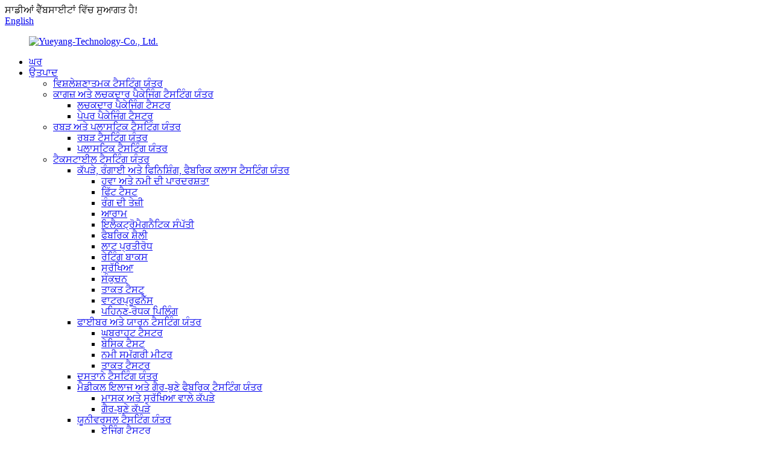

--- FILE ---
content_type: text/html
request_url: http://pa.jnyytech.com/wear-resisting-pilling/
body_size: 18078
content:
<!DOCTYPE html> <html dir="ltr" lang="pa"> <head> <meta charset="UTF-8"/> <meta http-equiv="Content-Type" content="text/html; charset=UTF-8" /> <!-- Global site tag (gtag.js) - Google Analytics --> <script async src="https://www.googletagmanager.com/gtag/js?id=UA-223924905-31"></script> <script>
  window.dataLayer = window.dataLayer || [];
  function gtag(){dataLayer.push(arguments);}
  gtag('js', new Date());

  gtag('config', 'UA-223924905-31');
</script>  <title>ਵੀਅਰ-ਰੈਸਿਸਟਿੰਗ ਪਿਲਿੰਗ ਨਿਰਮਾਤਾ ਅਤੇ ਸਪਲਾਇਰ - ਚੀਨ ਪਹਿਨਣ-ਰੋਧਕ ਪਿਲਿੰਗ ਫੈਕਟਰੀ</title> <meta name="viewport" content="width=device-width,initial-scale=1,minimum-scale=1,maximum-scale=1,user-scalable=no"> <link rel="apple-touch-icon-precomposed" href=""> <meta name="format-detection" content="telephone=no"> <meta name="apple-mobile-web-app-capable" content="yes"> <meta name="apple-mobile-web-app-status-bar-style" content="black"> <link href="//cdn.globalso.com/jnyytech/style/global/style.css" rel="stylesheet" onload="this.onload=null;this.rel='stylesheet'"> <link href="//cdn.globalso.com/jnyytech/style/public/public.css" rel="stylesheet" onload="this.onload=null;this.rel='stylesheet'">  <link rel="shortcut icon" href="https://cdn.globalso.com/jnyytech/bitbug_favicon.ico" /> <link rel="canonical" href="https://www.jnyytech.com/wear-resisting-pilling/" /> <meta name="description" content="Wear-resisting pilling ਨਿਰਮਾਤਾ, ਫੈਕਟਰੀ, ਚੀਨ ਤੋਂ ਸਪਲਾਇਰ, We are going to do our greatest to satisfy or exceed customers&#39; prerequisites with excellent goods, advanced concept, and economical and timely company. ਅਸੀਂ ਸਾਰੇ ਗਾਹਕਾਂ ਦਾ ਸੁਆਗਤ ਕਰਦੇ ਹਾਂ।" /> <link href="//cdn.globalso.com/hide_search.css" rel="stylesheet"/><link href="//www.jnyytech.com/style/pa.html.css" rel="stylesheet"/><link rel="alternate" hreflang="pa" href="http://pa.jnyytech.com/" /></head> <body oncontextmenu=self.event.returnValue=false> <div class="container"> <header class="web_head">     <div class="head_top">       <div class="layout">         <div class="head_left">ਸਾਡੀਆਂ ਵੈੱਬਸਾਈਟਾਂ ਵਿੱਚ ਸੁਆਗਤ ਹੈ!</div>         <div class="head_right">           <b id="btn-search" class="btn--search"></b>            <div class="change-language ensemble">   <div class="change-language-info">     <div class="change-language-title medium-title">        <div class="language-flag language-flag-en"><a href="https://www.jnyytech.com/"><b class="country-flag"></b><span>English</span> </a></div>        <b class="language-icon"></b>      </div> 	<div class="change-language-cont sub-content">         <div class="empty"></div>     </div>   </div> </div> <!--theme253-->                   </div>       </div>     </div>     <div class="head_layer">       <div class="layout">         <figure class="logo"><a href="/">                 <img src="https://cdn.globalso.com/jnyytech/Yueyang-Technology-Co.Ltd_.1.jpg" alt="Yueyang-Technology-Co., Ltd.">                 </a></figure>         <nav class="nav_wrap">           <ul class="head_nav">         <li><a href="/">ਘਰ</a></li> <li class="current-menu-ancestor"><a href="/products/">ਉਤਪਾਦ</a> <ul class="sub-menu"> 	<li><a href="/analytical-testing-instruments/">ਵਿਸ਼ਲੇਸ਼ਣਾਤਮਕ ਟੈਸਟਿੰਗ ਯੰਤਰ</a></li> 	<li><a href="/paperflexible-packaging-testing-instruments/">ਕਾਗਜ਼ ਅਤੇ ਲਚਕਦਾਰ ਪੈਕੇਜਿੰਗ ਟੈਸਟਿੰਗ ਯੰਤਰ</a> 	<ul class="sub-menu"> 		<li><a href="/flexible-packaging-tester/">ਲਚਕਦਾਰ ਪੈਕੇਜਿੰਗ ਟੈਸਟਰ</a></li> 		<li><a href="/paper-packaging-tester/">ਪੇਪਰ ਪੈਕੇਜਿੰਗ ਟੈਸਟਰ</a></li> 	</ul> </li> 	<li><a href="/rubberplastic-testing-instruments/">ਰਬੜ ਅਤੇ ਪਲਾਸਟਿਕ ਟੈਸਟਿੰਗ ਯੰਤਰ</a> 	<ul class="sub-menu"> 		<li><a href="/rubber-testing-instruments/">ਰਬੜ ਟੈਸਟਿੰਗ ਯੰਤਰ</a></li> 		<li><a href="/plastic-testing-instruments/">ਪਲਾਸਟਿਕ ਟੈਸਟਿੰਗ ਯੰਤਰ</a></li> 	</ul> </li> 	<li class="current-menu-ancestor"><a href="/textile-testing-instruments/">ਟੈਕਸਟਾਈਲ ਟੈਸਟਿੰਗ ਯੰਤਰ</a> 	<ul class="sub-menu"> 		<li class="current-menu-ancestor current-menu-parent"><a href="/clothing-dyeing-finishing-fabric-class-testing-instruments/">ਕੱਪੜੇ, ਰੰਗਾਈ ਅਤੇ ਫਿਨਿਸ਼ਿੰਗ, ਫੈਬਰਿਕ ਕਲਾਸ ਟੈਸਟਿੰਗ ਯੰਤਰ</a> 		<ul class="sub-menu"> 			<li><a href="/air-moisture-permeability/">ਹਵਾ ਅਤੇ ਨਮੀ ਦੀ ਪਾਰਦਰਸ਼ਤਾ</a></li> 			<li><a href="/basic-test-clothing-dyeing-finishing-fabric-class-testing-instruments/">ਫਿੱਟ ਟੈਸਟ</a></li> 			<li><a href="/colour-fastness/">ਰੰਗ ਦੀ ਤੇਜ਼ੀ</a></li> 			<li><a href="/comfort/">ਆਰਾਮ</a></li> 			<li><a href="/electromagnetic-property/">ਇਲੈਕਟ੍ਰੋਮੈਗਨੈਟਿਕ ਸੰਪੱਤੀ</a></li> 			<li><a href="/fabric-style/">ਫੈਬਰਿਕ ਸ਼ੈਲੀ</a></li> 			<li><a href="/flame-resistance/">ਲਾਟ ਪ੍ਰਤੀਰੋਧ</a></li> 			<li><a href="/rating-box/">ਰੇਟਿੰਗ ਬਾਕਸ</a></li> 			<li><a href="/security/">ਸੁਰੱਖਿਆ</a></li> 			<li><a href="/shrinkage/">ਸੰਕੁਚਨ</a></li> 			<li><a href="/strength-test/">ਤਾਕਤ ਟੈਸਟ</a></li> 			<li><a href="/waterproofness/">ਵਾਟਰਪ੍ਰੂਫਨੈੱਸ</a></li> 			<li class="nav-current"><a href="/wear-resisting-pilling/">ਪਹਿਨਣ-ਰੋਧਕ ਪਿਲਿੰਗ</a></li> 		</ul> </li> 		<li><a href="/fiberyarn-testing-insturments/">ਫਾਈਬਰ ਅਤੇ ਯਾਰਨ ਟੈਸਟਿੰਗ ਯੰਤਰ</a> 		<ul class="sub-menu"> 			<li><a href="/abrasion-tester/">ਘਬਰਾਹਟ ਟੈਸਟਰ</a></li> 			<li><a href="/basic-test/">ਬੇਸਿਕ ਟੈਸਟ</a></li> 			<li><a href="/moisture-content-meter/">ਨਮੀ ਸਮੱਗਰੀ ਮੀਟਰ</a></li> 			<li><a href="/strength-tester-fiberyarn-testing-insturments/">ਤਾਕਤ ਟੈਸਟਰ</a></li> 		</ul> </li> 		<li><a href="/gloves-testing-instruments/">ਦਸਤਾਨੇ ਟੈਸਟਿੰਗ ਯੰਤਰ</a></li> 		<li><a href="/medical-treatmentnon-woven-fabric-testing-instruments/">ਮੈਡੀਕਲ ਇਲਾਜ ਅਤੇ ਗੈਰ-ਬੁਣੇ ਫੈਬਰਿਕ ਟੈਸਟਿੰਗ ਯੰਤਰ</a> 		<ul class="sub-menu"> 			<li><a href="/mask-protective-clothing/">ਮਾਸਕ ਅਤੇ ਸੁਰੱਖਿਆ ਵਾਲੇ ਕੱਪੜੇ</a></li> 			<li><a href="/non-woven-fabrics/">ਗੈਰ-ਬੁਣੇ ਕੱਪੜੇ</a></li> 		</ul> </li> 		<li><a href="/universal-testing-instruments/">ਯੂਨੀਵਰਸਲ ਟੈਸਟਿੰਗ ਯੰਤਰ</a> 		<ul class="sub-menu"> 			<li><a href="/aging-tester/">ਏਜਿੰਗ ਟੈਸਟਰ</a></li> 			<li><a href="/strength-tester/">ਤਾਕਤ ਟੈਸਟਰ</a></li> 		</ul> </li> 		<li><a href="/zipper-testing-instruments/">ਜ਼ਿੱਪਰ ਟੈਸਟਿੰਗ ਯੰਤਰ</a> 		<ul class="sub-menu"> 			<li><a href="/azipper-testing-instruments/">ਅਜ਼ੀਪਰ ਟੈਸਟਿੰਗ ਯੰਤਰ</a></li> 			<li><a href="/button-testing-instruments/">ਬਟਨ ਟੈਸਟਿੰਗ ਯੰਤਰ</a></li> 			<li><a href="/strength-testing-instruments/">ਤਾਕਤ ਟੈਸਟਿੰਗ ਯੰਤਰ</a></li> 		</ul> </li> 		<li><a href="/washingdrying-instruments/">ਧੋਣ ਅਤੇ ਸੁਕਾਉਣ ਦੇ ਯੰਤਰ</a></li> 	</ul> </li> 	<li><a href="/papercardboard-machine/">ਕਾਗਜ਼ ਅਤੇ ਗੱਤੇ ਦੀ ਮਸ਼ੀਨ</a></li> 	<li><a href="/chambers/">ਵਾਤਾਵਰਣ ਟੈਸਟ ਚੈਂਬਰ</a></li> 	<li><a href="/laboratory-furniture/">ਪ੍ਰਯੋਗਸ਼ਾਲਾ ਫਰਨੀਚਰ</a></li> </ul> </li> <li><a href="/news/">ਖ਼ਬਰਾਂ</a> <ul class="sub-menu"> 	<li><a href="/news_catalog/product-news/">ਉਤਪਾਦ ਖ਼ਬਰਾਂ</a></li> 	<li><a href="/news_catalog/industry-news/">ਉਦਯੋਗ ਖਬਰ</a></li> </ul> </li> <li><a href="/faqs/">ਅਕਸਰ ਪੁੱਛੇ ਜਾਂਦੇ ਸਵਾਲ</a></li> <li><a href="/about-us/">ਸਾਡੇ ਬਾਰੇ</a></li> <li><a href="/contact-us/">ਸਾਡੇ ਨਾਲ ਸੰਪਰਕ ਕਰੋ</a></li>       </ul>         </nav>       </div>     </div>   </header><section class="head_slider">     <div class="swiper-wrapper">              <div class="swiper-slide"> <a href=""> <img src="https://cdn.globalso.com/jnyytech/网站焦点图.png" alt="网站焦点图"/></a></div>             <div class="swiper-slide"> <a href="/products/"> <img src="https://cdn.globalso.com/jnyytech/网站焦点图2.png" alt="ਰਬੜ ਅਤੇ ਪਲਾਸਟਿਕ ਟੈਸਟਿੰਗ ਯੰਤਰ"/></a></div>             <div class="swiper-slide"> <a href="/products/"> <img src="https://cdn.globalso.com/jnyytech/banner4.jpg" alt="ਟੈਕਸਟਾਈਲ ਟੈਸਟਿੰਗ ਯੰਤਰ"/></a></div>             <div class="swiper-slide"> <a href=""> <img src="https://cdn.globalso.com/jnyytech/c98e2c7c-5159-4a2b-a216-c42a81eddc1d.png" alt="ਬੈਨਰ"/></a></div>           </div>     <div class="slider_swiper_btns">       <div class="layout">         <div class="swiper-button-prev swiper-button-white"><span class="slide-page-box"></span></div>         <div class="swiper-button-next swiper-button-white"><span class="slide-page-box"></span></div>          </div>     </div>     <div class="slider_swiper_control">       <div class="layout">         <div class="swiper-pagination swiper-pagination-white"></div>       </div>     </div>   </section> <div class="path_bar">     <div class="layout">       <ul>        <li> <a itemprop="breadcrumb" href="/">ਘਰ</a></li><li> <a itemprop="breadcrumb" href="/products/" title="Products">ਉਤਪਾਦ</a> </li><li> <a itemprop="breadcrumb" href="/textile-testing-instruments/" title="Textile Testing Instruments">ਟੈਕਸਟਾਈਲ ਟੈਸਟਿੰਗ ਯੰਤਰ</a> </li><li> <a itemprop="breadcrumb" href="/clothing-dyeing-finishing-fabric-class-testing-instruments/" title="Clothing, Dyeing &amp;Finishing, Fabric Class Testing Instruments">ਕੱਪੜੇ, ਰੰਗਾਈ ਅਤੇ ਫਿਨਿਸ਼ਿੰਗ, ਫੈਬਰਿਕ ਕਲਾਸ ਟੈਸਟਿੰਗ ਯੰਤਰ</a> </li><li> <a href="#">ਪਹਿਨਣ-ਰੋਧਕ ਪਿਲਿੰਗ</a></li>       </ul>     </div>   </div> <section class="web_main page_main">   <div class="layout">   <div class="product_cates">         <ul>            <li><a href="/paperflexible-packaging-testing-instruments/">ਕਾਗਜ਼ ਅਤੇ ਲਚਕਦਾਰ ਪੈਕੇਜਿੰਗ ਟੈਸਟਿੰਗ ਯੰਤਰ</a></li> <li><a href="/rubberplastic-testing-instruments/">ਰਬੜ ਅਤੇ ਪਲਾਸਟਿਕ ਟੈਸਟਿੰਗ ਯੰਤਰ</a></li> <li><a href="/textile-testing-instruments/">ਟੈਕਸਟਾਈਲ ਟੈਸਟਿੰਗ ਯੰਤਰ</a></li> <li><a href="/papercardboard-machine/">ਕਾਗਜ਼ ਅਤੇ ਗੱਤੇ ਦੀ ਮਸ਼ੀਨ</a></li> <li><a href="/chambers/">ਵਾਤਾਵਰਣ ਟੈਸਟ ਚੈਂਬਰ</a></li> <li><a href="/laboratory-furniture/">ਪ੍ਰਯੋਗਸ਼ਾਲਾ ਫਰਨੀਚਰ</a></li>         </ul>       </div>       <div class="product-list">           <h1 class="page_title">ਪਹਿਨਣ-ਰੋਧਕ ਪਿਲਿੰਗ</h1>          	                  <ul class="product_list_items">    <li class="product_list_item">             <figure>               <span class="item_img">                   <a href="/yyb512-tumble-over-pilling-tester-product/">                   <img src="https://cdn.globalso.com/jnyytech/图片110.png" alt="（ਚੀਨ）YY(B)512–ਟੰਬਲ-ਓਵਰ ਪਿਲਿੰਗ ਟੈਸਟਰ"></a> </span>               <figcaption> 			  <div class="item_information">                      <h3 class="item_title"><a href="/yyb512-tumble-over-pilling-tester-product/" title="（China）YY(B)512&#8211;Tumble-over pilling tester">（ਚੀਨ）YY(B)512–ਟੰਬਲ-ਓਵਰ ਪਿਲਿੰਗ ਟੈਸਟਰ</a></h3>                 <div class="item_info"><p><span style="font-family: arial, helvetica, sans-serif;"><b>[ਸਕੋਪ] :</b><b></b></span></p> <p><span style="font-family: arial, helvetica, sans-serif;">ਡਰੱਮ ਵਿੱਚ ਫਰੀ ਰੋਲਿੰਗ ਰਗੜ ਦੇ ਤਹਿਤ ਫੈਬਰਿਕ ਦੇ ਪਿਲਿੰਗ ਪ੍ਰਦਰਸ਼ਨ ਦੀ ਜਾਂਚ ਕਰਨ ਲਈ ਵਰਤਿਆ ਜਾਂਦਾ ਹੈ।</span></p> <p><span style="font-family: arial, helvetica, sans-serif;"><b>[ਸੰਬੰਧਿਤ ਮਾਪਦੰਡ] :</b><b></b></span></p> <p><span style="font-family: arial, helvetica, sans-serif;">GB/T4802.4 (ਸਟੈਂਡਰਡ ਡਰਾਫ਼ਟਿੰਗ ਯੂਨਿਟ)</span></p> <p><span style="font-family: arial, helvetica, sans-serif;">ISO12945.3, ASTM D3512, ASTM D1375, DIN 53867, ISO 12945-3, JIS L1076, ਆਦਿ</span></p> <p><span style="font-family: arial, helvetica, sans-serif;"><b>【ਤਕਨੀਕੀ ਮਾਪਦੰਡ】:</b><b></b></span></p> <p><span style="font-family: arial, helvetica, sans-serif;">1. ਬਾਕਸ ਦੀ ਮਾਤਰਾ: 4 ਪੀ.ਸੀ.ਐਸ</span></p> <p><span style="font-family: arial, helvetica, sans-serif;">2. ਡਰੱਮ ਵਿਸ਼ੇਸ਼ਤਾਵਾਂ: φ 146mm × 152mm</span></p> <p><span style="font-family: arial, helvetica, sans-serif;">3. ਕਾਰ੍ਕ ਲਾਈਨਿੰਗ ਨਿਰਧਾਰਨ<img src='https://www.jnyytech.com/wp-includes/images/smilies/icon_sad.gif' alt=':(' class='wp-smiley' />452×146×1.5) ਮਿਲੀਮੀਟਰ</span></p> <p><span style="font-family: arial, helvetica, sans-serif;">4. ਇੰਪੈਲਰ ਵਿਸ਼ੇਸ਼ਤਾਵਾਂ: φ 12.7mm × 120.6mm</span></p> <p><span style="font-family: arial, helvetica, sans-serif;">5. ਪਲਾਸਟਿਕ ਬਲੇਡ ਨਿਰਧਾਰਨ: 10mm × 65mm</span></p> <p><span style="font-family: arial, helvetica, sans-serif;">6.ਸਪੀਡ<img src='https://www.jnyytech.com/wp-includes/images/smilies/icon_sad.gif' alt=':(' class='wp-smiley' />1-2400)r/min</span></p> <p><span style="font-family: arial, helvetica, sans-serif;">7. ਟੈਸਟ ਦਾ ਦਬਾਅ<img src='https://www.jnyytech.com/wp-includes/images/smilies/icon_sad.gif' alt=':(' class='wp-smiley' />14-21) kPa</span></p> <p><span style="font-family: arial, helvetica, sans-serif;">8. ਪਾਵਰ ਸਰੋਤ: AC220V±10% 50Hz 750W</span></p> <p><span style="font-family: arial, helvetica, sans-serif;">9. ਮਾਪ :(480×400×680)mm</span></p> <p><span style="font-family: arial, helvetica, sans-serif;">10. ਭਾਰ: 40 ਕਿਲੋਗ੍ਰਾਮ</span></p> </div>                 </div>                 <div class="product_btns">                   <a href="javascript:" class="priduct_btn_inquiry add_email12">ਪੁੱਛਗਿੱਛ</a><a href="/yyb512-tumble-over-pilling-tester-product/" class="priduct_btn_detail">ਵੇਰਵੇ</a>                 </div>               </figcaption>             </figure>           </li>    <li class="product_list_item">             <figure>               <span class="item_img">                   <a href="/yy832-multifunctional-sock-stretching-tester-product/">                   <img src="https://cdn.globalso.com/jnyytech/YY832.png" alt="(ਚੀਨ) YY832 ਮਲਟੀਫੰਕਸ਼ਨਲ ਸਾਕ ਸਟ੍ਰੈਚਿੰਗ ਟੈਸਟਰ"></a> </span>               <figcaption> 			  <div class="item_information">                      <h3 class="item_title"><a href="/yy832-multifunctional-sock-stretching-tester-product/" title="（China）YY832 Multifunctional Sock Stretching Tester">(ਚੀਨ) YY832 ਮਲਟੀਫੰਕਸ਼ਨਲ ਸਾਕ ਸਟ੍ਰੈਚਿੰਗ ਟੈਸਟਰ</a></h3>                 <div class="item_info"><p><span style="font-size: small; font-family: arial, helvetica, sans-serif;"><b>ਲਾਗੂ ਮਾਪਦੰਡ:</b><b></b></span></p> <p><span style="font-family: arial, helvetica, sans-serif; font-size: small;">FZ/T 70006, FZ/T 73001, FZ/T 73011, FZ/T 73013, FZ/T 73029, FZ/T 73030, FZ/T 73037, FZ/T 73041, FZ/T 73048 ਅਤੇ ਹੋਰ ਮਿਆਰ।</span></p> <p><span style="font-size: small; font-family: arial, helvetica, sans-serif;"> </span></p> <p><span style="font-size: small; font-family: arial, helvetica, sans-serif;"> </span></p> <p><span style="font-size: small; font-family: arial, helvetica, sans-serif;"><b>ਉਤਪਾਦ ਵਿਸ਼ੇਸ਼ਤਾਵਾਂ:</b><b></b></span></p> <p><span style="font-size: small; font-family: arial, helvetica, sans-serif;">1. ਵੱਡੀ ਸਕਰੀਨ ਰੰਗ ਟੱਚ ਸਕਰੀਨ ਡਿਸਪਲੇਅ ਅਤੇ ਕੰਟਰੋਲ, ਚੀਨੀ ਅਤੇ ਅੰਗਰੇਜ਼ੀ ਇੰਟਰਫੇਸ ਮੇਨੂ-ਕਿਸਮ ਦੀ ਕਾਰਵਾਈ.</span></p> <p><span style="font-size: small; font-family: arial, helvetica, sans-serif;">2. ਕੋਈ ਵੀ ਮਾਪਿਆ ਡੇਟਾ ਮਿਟਾਓ ਅਤੇ ਆਸਾਨ ਕਨੈਕਸ਼ਨ ਲਈ ਟੈਸਟ ਦੇ ਨਤੀਜਿਆਂ ਨੂੰ ਐਕਸਲ ਦਸਤਾਵੇਜ਼ਾਂ ਵਿੱਚ ਨਿਰਯਾਤ ਕਰੋ</span></p> <p><span style="font-size: small; font-family: arial, helvetica, sans-serif;">ਉਪਭੋਗਤਾ ਦੇ ਐਂਟਰਪ੍ਰਾਈਜ਼ ਪ੍ਰਬੰਧਨ ਸਾਫਟਵੇਅਰ ਨਾਲ।</span></p> <p><span style="font-size: small; font-family: arial, helvetica, sans-serif;">3. ਸੁਰੱਖਿਆ ਸੁਰੱਖਿਆ ਉਪਾਅ: ਸੀਮਾ, ਓਵਰਲੋਡ, ਨਕਾਰਾਤਮਕ ਬਲ ਮੁੱਲ, ਓਵਰਕਰੈਂਟ, ਓਵਰਵੋਲਟੇਜ ਸੁਰੱਖਿਆ, ਆਦਿ।</span></p> <p><span style="font-size: small; font-family: arial, helvetica, sans-serif;">4. ਫੋਰਸ ਵੈਲਯੂ ਕੈਲੀਬ੍ਰੇਸ਼ਨ: ਡਿਜ਼ੀਟਲ ਕੋਡ ਕੈਲੀਬ੍ਰੇਸ਼ਨ (ਪ੍ਰਮਾਣਿਕਤਾ ਕੋਡ)।</span></p> <p><span style="font-size: small; font-family: arial, helvetica, sans-serif;">5. (ਮੇਜ਼ਬਾਨ, ਕੰਪਿਊਟਰ) ਦੋ-ਪਾਸੜ ਨਿਯੰਤਰਣ ਤਕਨਾਲੋਜੀ, ਤਾਂ ਜੋ ਟੈਸਟ ਸੁਵਿਧਾਜਨਕ ਅਤੇ ਤੇਜ਼ ਹੋਵੇ, ਟੈਸਟ ਦੇ ਨਤੀਜੇ ਅਮੀਰ ਅਤੇ ਵਿਭਿੰਨ ਹਨ (ਡੇਟਾ ਰਿਪੋਰਟਾਂ, ਕਰਵ, ਗ੍ਰਾਫ, ਰਿਪੋਰਟਾਂ)।</span></p> <p><span style="font-size: small; font-family: arial, helvetica, sans-serif;">6. ਸਟੈਂਡਰਡ ਮਾਡਯੂਲਰ ਡਿਜ਼ਾਈਨ, ਸੁਵਿਧਾਜਨਕ ਸਾਧਨ ਰੱਖ-ਰਖਾਅ ਅਤੇ ਅਪਗ੍ਰੇਡ।</span></p> <p><span style="font-size: small; font-family: arial, helvetica, sans-serif;">7. ਸਪੋਰਟ ਔਨਲਾਈਨ ਫੰਕਸ਼ਨ, ਟੈਸਟ ਰਿਪੋਰਟ ਅਤੇ ਕਰਵ ਨੂੰ ਪ੍ਰਿੰਟ ਕੀਤਾ ਜਾ ਸਕਦਾ ਹੈ।</span></p> <p><span style="font-size: small; font-family: arial, helvetica, sans-serif;">8. ਫਿਕਸਚਰ ਦੇ ਕੁੱਲ ਚਾਰ ਸੈੱਟ, ਸਾਰੇ ਹੋਸਟ &#39;ਤੇ ਸਥਾਪਿਤ ਕੀਤੇ ਗਏ ਹਨ, ਜੁਰਾਬਾਂ ਨੂੰ ਸਿੱਧੇ ਐਕਸਟੈਂਸ਼ਨ ਅਤੇ ਟੈਸਟ ਦੇ ਹਰੀਜੱਟਲ ਐਕਸਟੈਂਸ਼ਨ ਨੂੰ ਪੂਰਾ ਕਰ ਸਕਦੇ ਹਨ।</span></p> <p><span style="font-size: small; font-family: arial, helvetica, sans-serif;">9. ਮਾਪੇ ਗਏ ਟੈਂਸਿਲ ਨਮੂਨੇ ਦੀ ਲੰਬਾਈ ਤਿੰਨ ਮੀਟਰ ਤੱਕ ਹੈ।</span></p> <p><span style="font-size: small; font-family: arial, helvetica, sans-serif;">10. ਸਾਕਸ ਡਰਾਇੰਗ ਵਿਸ਼ੇਸ਼ ਫਿਕਸਚਰ ਦੇ ਨਾਲ, ਨਮੂਨੇ ਨੂੰ ਕੋਈ ਨੁਕਸਾਨ ਨਹੀਂ ਹੁੰਦਾ, ਐਂਟੀ-ਸਲਿੱਪ, ਕਲੈਂਪ ਨਮੂਨੇ ਦੀ ਖਿੱਚਣ ਦੀ ਪ੍ਰਕਿਰਿਆ ਕਿਸੇ ਵੀ ਰੂਪ ਦੀ ਵਿਗਾੜ ਪੈਦਾ ਨਹੀਂ ਕਰਦੀ ਹੈ.</span></p> <p><b> </b></p> </div>                 </div>                 <div class="product_btns">                   <a href="javascript:" class="priduct_btn_inquiry add_email12">ਪੁੱਛਗਿੱਛ</a><a href="/yy832-multifunctional-sock-stretching-tester-product/" class="priduct_btn_detail">ਵੇਰਵੇ</a>                 </div>               </figcaption>             </figure>           </li>    <li class="product_list_item">             <figure>               <span class="item_img">                   <a href="/yy542a-universal-wearability-tester-product/">                   <img src="https://cdn.globalso.com/jnyytech/YY542A.jpg" alt="(ਚੀਨ)YY542A ਯੂਨੀਵਰਸਲ ਪਹਿਨਣਯੋਗਤਾ ਟੈਸਟਰ"></a> </span>               <figcaption> 			  <div class="item_information">                      <h3 class="item_title"><a href="/yy542a-universal-wearability-tester-product/" title="(China)YY542A   Universal Wearability Tester">(ਚੀਨ)YY542A ਯੂਨੀਵਰਸਲ ਪਹਿਨਣਯੋਗਤਾ ਟੈਸਟਰ</a></h3>                 <div class="item_info"></div>                 </div>                 <div class="product_btns">                   <a href="javascript:" class="priduct_btn_inquiry add_email12">ਪੁੱਛਗਿੱਛ</a><a href="/yy542a-universal-wearability-tester-product/" class="priduct_btn_detail">ਵੇਰਵੇ</a>                 </div>               </figcaption>             </figure>           </li>    <li class="product_list_item">             <figure>               <span class="item_img">                   <a href="/yy522a-taber-abrasion-testing-machine-product/">                   <img src="https://cdn.globalso.com/jnyytech/YY522A.jpg" alt="(ਚੀਨ)YY522A ਟੇਬਰ ਐਬ੍ਰੇਸ਼ਨ ਟੈਸਟਿੰਗ ਮਸ਼ੀਨ"></a> </span>               <figcaption> 			  <div class="item_information">                      <h3 class="item_title"><a href="/yy522a-taber-abrasion-testing-machine-product/" title="(China)YY522A   Taber Abrasion Testing Machine">(ਚੀਨ)YY522A ਟੇਬਰ ਐਬ੍ਰੇਸ਼ਨ ਟੈਸਟਿੰਗ ਮਸ਼ੀਨ</a></h3>                 <div class="item_info">ਕੱਪੜੇ, ਕਾਗਜ਼, ਕੋਟਿੰਗ, ਪਲਾਈਵੁੱਡ, ਚਮੜੇ, ਫਰਸ਼ ਟਾਈਲ, ਕੱਚ, ਕੁਦਰਤੀ ਰਬੜ, ਆਦਿ ਦੇ ਪਹਿਨਣ ਪ੍ਰਤੀਰੋਧ ਟੈਸਟ ਲਈ ਵਰਤਿਆ ਜਾਂਦਾ ਹੈ। ਸਿਧਾਂਤ ਇਹ ਹੈ: ਪਹਿਨਣ ਵਾਲੇ ਪਹੀਏ ਦੇ ਇੱਕ ਜੋੜੇ ਦੇ ਨਾਲ ਘੁੰਮਦੇ ਨਮੂਨੇ ਦੇ ਨਾਲ, ਅਤੇ ਨਿਰਧਾਰਤ ਲੋਡ, ਨਮੂਨਾ ਰੋਟੇਸ਼ਨ ਡਰਾਈਵ ਪਹੀਏ ਨੂੰ ਪਹਿਨੋ, ਤਾਂ ਜੋ ਨਮੂਨਾ ਪਹਿਨਿਆ ਜਾ ਸਕੇ। FZ/T01128-2014, ASTM D3884-2001, ASTM D1044-08, FZT01044, QB/T2726। 1. ਨਿਰਵਿਘਨ ਕਾਰਵਾਈ ਵਾਜਬ ਘੱਟ ਸ਼ੋਰ, ਕੋਈ ਛਾਲ ਅਤੇ ਵਾਈਬ੍ਰੇਸ਼ਨ ਵਰਤਾਰੇ. 2. ਕਲਰ ਟੱਚ ਸਕਰੀਨ ਡਿਸਪਲੇ ਕੰਟਰੋਲ, ਚੀਨੀ ਅਤੇ ਅੰਗਰੇਜ਼ੀ ਇੰਟਰਫੇਸ, ਮੀਨੂ ਓਪਰੇਟਿਓ...</div>                 </div>                 <div class="product_btns">                   <a href="javascript:" class="priduct_btn_inquiry add_email12">ਪੁੱਛਗਿੱਛ</a><a href="/yy522a-taber-abrasion-testing-machine-product/" class="priduct_btn_detail">ਵੇਰਵੇ</a>                 </div>               </figcaption>             </figure>           </li>    <li class="product_list_item">             <figure>               <span class="item_img">                   <a href="/yy518b-fabric-hitch-tester-product/">                   <img src="https://cdn.globalso.com/jnyytech/YY518B.jpg" alt="(ਚੀਨ)YY518B ਫੈਬਰਿਕ ਹਿਚ ਟੈਸਟਰ"></a> </span>               <figcaption> 			  <div class="item_information">                      <h3 class="item_title"><a href="/yy518b-fabric-hitch-tester-product/" title="(China)YY518B   Fabric Hitch Tester">(ਚੀਨ)YY518B ਫੈਬਰਿਕ ਹਿਚ ਟੈਸਟਰ</a></h3>                 <div class="item_info">ਇਹ ਯੰਤਰ ਕੱਪੜੇ ਦੇ ਬੁਣੇ ਹੋਏ ਫੈਬਰਿਕ, ਬੁਣੇ ਹੋਏ ਫੈਬਰਿਕ ਅਤੇ ਹੋਰ ਆਸਾਨੀ ਨਾਲ ਸਿਲਾਈ ਕੀਤੇ ਫੈਬਰਿਕਸ ਲਈ ਢੁਕਵਾਂ ਹੈ, ਖਾਸ ਤੌਰ &#39;ਤੇ ਰਸਾਇਣਕ ਫਾਈਬਰ ਫਿਲਾਮੈਂਟ ਦੀ ਸਿਲਾਈ ਦੀ ਡਿਗਰੀ ਅਤੇ ਇਸ ਦੇ ਵਿਗੜੇ ਹੋਏ ਧਾਗੇ ਦੇ ਫੈਬਰਿਕ ਦੀ ਜਾਂਚ ਕਰਨ ਲਈ। GB/T11047, ASTM D 3939-2003। 1. ਚੁਣੀ ਉੱਚ ਗੁਣਵੱਤਾ ਵਾਲੀ ਉੱਨ ਮਹਿਸੂਸ ਕੀਤੀ, ਟਿਕਾਊ, ਨੁਕਸਾਨ ਲਈ ਆਸਾਨ ਨਹੀਂ; 2. ਰੋਲਰ ਹੁੱਕ ਤਾਰ ਦੀ ਇਕਾਗਰਤਾ ਅਤੇ ਇਕਸਾਰਤਾ ਨੂੰ ਯਕੀਨੀ ਬਣਾਉਣ ਲਈ ਏਕੀਕ੍ਰਿਤ ਡਿਜ਼ਾਈਨ ਨੂੰ ਅਪਣਾਉਂਦਾ ਹੈ; 3. ਰੰਗ ਟੱਚ ਸਕਰੀਨ ਡਿਸਪਲੇਅ ਕੰਟਰੋਲ, ਚੀਨੀ ਅਤੇ ਅੰਗਰੇਜ਼ੀ ਓਪਰੇਸ਼ਨ ਇੰਟਰਫੇਸ, ਮੇਨੂ ਕਾਰਵਾਈ...</div>                 </div>                 <div class="product_btns">                   <a href="javascript:" class="priduct_btn_inquiry add_email12">ਪੁੱਛਗਿੱਛ</a><a href="/yy518b-fabric-hitch-tester-product/" class="priduct_btn_detail">ਵੇਰਵੇ</a>                 </div>               </figcaption>             </figure>           </li>    <li class="product_list_item">             <figure>               <span class="item_img">                   <a href="/yy518a-fabric-hitch-tester-product/">                   <img src="https://cdn.globalso.com/jnyytech/YY518A.jpg" alt="YY518A ਫੈਬਰਿਕ ਹਿਚ ਟੈਸਟਰ"></a> </span>               <figcaption> 			  <div class="item_information">                      <h3 class="item_title"><a href="/yy518a-fabric-hitch-tester-product/" title="YY518A    Fabric Hitch Tester">YY518A ਫੈਬਰਿਕ ਹਿਚ ਟੈਸਟਰ</a></h3>                 <div class="item_info">ਇਹ ਯੰਤਰ ਕੱਪੜੇ ਦੇ ਬੁਣੇ ਹੋਏ ਫੈਬਰਿਕ, ਬੁਣੇ ਹੋਏ ਫੈਬਰਿਕ ਅਤੇ ਹੋਰ ਆਸਾਨੀ ਨਾਲ ਸਿਲਾਈ ਕੀਤੇ ਫੈਬਰਿਕਸ ਲਈ ਢੁਕਵਾਂ ਹੈ, ਖਾਸ ਤੌਰ &#39;ਤੇ ਰਸਾਇਣਕ ਫਾਈਬਰ ਫਿਲਾਮੈਂਟ ਦੀ ਸਿਲਾਈ ਦੀ ਡਿਗਰੀ ਅਤੇ ਇਸ ਦੇ ਵਿਗੜੇ ਹੋਏ ਧਾਗੇ ਦੇ ਫੈਬਰਿਕ ਦੀ ਜਾਂਚ ਕਰਨ ਲਈ। GB/T11047, ASTM D 3939-2003। 1. ਚੁਣੀ ਉੱਚ ਗੁਣਵੱਤਾ ਵਾਲੀ ਉੱਨ ਮਹਿਸੂਸ ਕੀਤੀ, ਟਿਕਾਊ, ਨੁਕਸਾਨ ਲਈ ਆਸਾਨ ਨਹੀਂ; 2. ਰੋਲਰ ਹੁੱਕ ਤਾਰ ਦੀ ਇਕਾਗਰਤਾ ਅਤੇ ਇਕਸਾਰਤਾ ਨੂੰ ਯਕੀਨੀ ਬਣਾਉਣ ਲਈ ਏਕੀਕ੍ਰਿਤ ਡਿਜ਼ਾਈਨ ਨੂੰ ਅਪਣਾਉਂਦਾ ਹੈ; 3. ਕਲਰ ਟੱਚ ਸਕਰੀਨ ਡਿਸਪਲੇ ਕੰਟਰੋਲ, ਮੀਨੂ ਟਾਈਪ ਓਪਰੇਸ਼ਨ ਮੋਡ, ਆਯਾਤ ਕੀਤੀਆਂ ਮੈਟਲ ਕੁੰਜੀਆਂ, ਸੰਵੇਦਨਸ਼ੀਲ...</div>                 </div>                 <div class="product_btns">                   <a href="javascript:" class="priduct_btn_inquiry add_email12">ਪੁੱਛਗਿੱਛ</a><a href="/yy518a-fabric-hitch-tester-product/" class="priduct_btn_detail">ਵੇਰਵੇ</a>                 </div>               </figcaption>             </figure>           </li>    <li class="product_list_item">             <figure>               <span class="item_img">                   <a href="/yy511-6a-roller-type-pilling-apparatus-6-box-method-product/">                   <img src="https://cdn.globalso.com/jnyytech/YY511-6A.jpg" alt="(ਚੀਨ)YY511-6A ਰੋਲਰ ਟਾਈਪ ਪਿਲਿੰਗ ਉਪਕਰਣ (6-ਬਾਕਸ ਵਿਧੀ)"></a> </span>               <figcaption> 			  <div class="item_information">                      <h3 class="item_title"><a href="/yy511-6a-roller-type-pilling-apparatus-6-box-method-product/" title="(China)YY511-6A  Roller Type Pilling Apparatus (6-Box Method)">(ਚੀਨ)YY511-6A ਰੋਲਰ ਟਾਈਪ ਪਿਲਿੰਗ ਉਪਕਰਣ (6-ਬਾਕਸ ਵਿਧੀ)</a></h3>                 <div class="item_info">ਇਸ ਯੰਤਰ ਦੀ ਵਰਤੋਂ ਉੱਨ, ਬੁਣੇ ਹੋਏ ਫੈਬਰਿਕ ਅਤੇ ਹੋਰ ਫੈਬਰਿਕਸ ਦੀ ਪਿਲਿੰਗ ਪ੍ਰਦਰਸ਼ਨ ਦੀ ਜਾਂਚ ਕਰਨ ਲਈ ਕੀਤੀ ਜਾਂਦੀ ਹੈ ਜੋ ਪਿਲਿੰਗ ਕਰਨ ਲਈ ਆਸਾਨ ਹਨ। ISO12945.1, GB/T4802.3, JIS L1076, BS5811, IWS TM152। 1. ਪਲਾਸਟਿਕ ਬਾਕਸ, ਹਲਕਾ, ਫਰਮ, ਕਦੇ ਵੀ ਵਿਗਾੜ ਨਹੀਂ; 2. ਆਯਾਤ ਕੀਤੀ ਉੱਚ ਗੁਣਵੱਤਾ ਵਾਲੀ ਰਬੜ ਕਾਰਕ ਗੈਸਕੇਟ, ਡਿਸਸੈਂਬਲ ਕੀਤੀ ਜਾ ਸਕਦੀ ਹੈ, ਸੁਵਿਧਾਜਨਕ ਅਤੇ ਤੁਰੰਤ ਬਦਲੀ ਜਾ ਸਕਦੀ ਹੈ; 3. ਆਯਾਤ ਪੌਲੀਯੂਰੀਥੇਨ ਨਮੂਨਾ ਟਿਊਬ ਦੇ ਨਾਲ, ਟਿਕਾਊ, ਚੰਗੀ ਸਥਿਰਤਾ; 4. ਸਾਧਨ ਸੁਚਾਰੂ ਢੰਗ ਨਾਲ ਚੱਲਦਾ ਹੈ, ਘੱਟ ਰੌਲਾ; 5. ਰੰਗ ਟੱਚ ਸਕਰੀਨ ਕੰਟਰੋਲ ਡਿਸਪਲੇਅ, ਚੀਨੀ ਅਤੇ ਇੰਜੀ...</div>                 </div>                 <div class="product_btns">                   <a href="javascript:" class="priduct_btn_inquiry add_email12">ਪੁੱਛਗਿੱਛ</a><a href="/yy511-6a-roller-type-pilling-apparatus-6-box-method-product/" class="priduct_btn_detail">ਵੇਰਵੇ</a>                 </div>               </figcaption>             </figure>           </li>    <li class="product_list_item">             <figure>               <span class="item_img">                   <a href="/yy511-4a-roller-type-pilling-apparatus-4-box-method-product/">                   <img src="https://cdn.globalso.com/jnyytech/YY511-4A.jpg" alt="YY511-4A ਰੋਲਰ ਟਾਈਪ ਪਿਲਿੰਗ ਉਪਕਰਣ (4-ਬਾਕਸ ਵਿਧੀ)"></a> </span>               <figcaption> 			  <div class="item_information">                      <h3 class="item_title"><a href="/yy511-4a-roller-type-pilling-apparatus-4-box-method-product/" title="YY511-4A  Roller Type Pilling Apparatus (4-Box Method)">YY511-4A ਰੋਲਰ ਟਾਈਪ ਪਿਲਿੰਗ ਉਪਕਰਣ (4-ਬਾਕਸ ਵਿਧੀ)</a></h3>                 <div class="item_info"><p><span style="font-size: small; font-family: arial, helvetica, sans-serif;"><b>YY511-4A ਰੋਲਰ ਟਾਈਪ ਪਿਲਿੰਗ ਉਪਕਰਣ (4-ਬਾਕਸ ਵਿਧੀ)</b></span></p> <p><strong><span style="font-size: small; font-family: arial, helvetica, sans-serif;">YY(B)511J-4—ਰੋਲਰ ਬਾਕਸ ਪਿਲਿੰਗ ਮਸ਼ੀਨ</span></strong></p> <p><span style="font-size: small; font-family: arial, helvetica, sans-serif;"><strong>[ਐਪਲੀਕੇਸ਼ਨ ਦਾ ਦਾਇਰਾ]</strong><b></b></span></p> <p><span style="font-size: small; font-family: arial, helvetica, sans-serif;">ਬਿਨਾਂ ਦਬਾਅ ਦੇ ਫੈਬਰਿਕ (ਖਾਸ ਕਰਕੇ ਉੱਨ ਦੇ ਬੁਣੇ ਹੋਏ ਫੈਬਰਿਕ) ਦੀ ਪਿਲਿੰਗ ਡਿਗਰੀ ਦੀ ਜਾਂਚ ਲਈ ਵਰਤਿਆ ਜਾਂਦਾ ਹੈ</span></p> <p><span style="font-size: small; font-family: arial, helvetica, sans-serif;"> </span><span style="font-size: small; font-family: arial, helvetica, sans-serif;"><b>[</b><b>R</b><b>ਖੁਸ਼ਹਾਲ ਮਿਆਰ]</b></span></p> <p><span style="font-size: small; font-family: arial, helvetica, sans-serif;">GB/T4802.3 ISO12945.1 BS5811 JIS L1076 IWS TM152, ਆਦਿ।</span></p> <p><span style="font-size: small; font-family: arial, helvetica, sans-serif;"> </span><span style="font-size: small; font-family: arial, helvetica, sans-serif;"><b>【ਤਕਨੀਕੀ ਵਿਸ਼ੇਸ਼ਤਾਵਾਂ】</b></span></p> <p><span style="font-size: small; font-family: arial, helvetica, sans-serif;">1. ਆਯਾਤ ਰਬੜ ਕਾਰ੍ਕ, ਪੌਲੀਯੂਰੇਥੇਨ ਨਮੂਨਾ ਟਿਊਬ;</span></p> <p><span style="font-size: small; font-family: arial, helvetica, sans-serif;">2. ਹਟਾਉਣਯੋਗ ਡਿਜ਼ਾਈਨ ਦੇ ਨਾਲ ਰਬੜ ਕਾਰ੍ਕ ਲਾਈਨਿੰਗ;</span></p> <p><span style="font-size: small; font-family: arial, helvetica, sans-serif;">3. ਸੰਪਰਕ ਰਹਿਤ ਫੋਟੋਇਲੈਕਟ੍ਰਿਕ ਕਾਉਂਟਿੰਗ, ਤਰਲ ਕ੍ਰਿਸਟਲ ਡਿਸਪਲੇ;</span></p> <p><span style="font-size: small; font-family: arial, helvetica, sans-serif;">4. ਹਰ ਕਿਸਮ ਦੀਆਂ ਵਿਸ਼ੇਸ਼ਤਾਵਾਂ ਹੁੱਕ ਵਾਇਰ ਬਾਕਸ, ਅਤੇ ਸੁਵਿਧਾਜਨਕ ਅਤੇ ਤੇਜ਼ ਤਬਦੀਲੀ ਦੀ ਚੋਣ ਕਰ ਸਕਦੇ ਹੋ.</span></p> <p><span style="font-size: small; font-family: arial, helvetica, sans-serif;">【ਤਕਨੀਕੀ ਮਾਪਦੰਡ】</span></p> <p><span style="font-size: small; font-family: arial, helvetica, sans-serif;">1. ਪਿਲਿੰਗ ਬਕਸਿਆਂ ਦੀ ਗਿਣਤੀ: 4 ਪੀ.ਸੀ.ਐਸ</span></p> <p><span style="font-size: small; font-family: arial, helvetica, sans-serif;">2. ਬਾਕਸ ਦਾ ਆਕਾਰ: (225×225×225)mm</span></p> <p><span style="font-size: small; font-family: arial, helvetica, sans-serif;">3. ਬਾਕਸ ਦੀ ਗਤੀ: (60±2)r/min(20-70r/min ਵਿਵਸਥਿਤ)</span></p> <p><span style="font-size: small; font-family: arial, helvetica, sans-serif;">4. ਗਿਣਤੀ ਦੀ ਰੇਂਜ: (1-99999) ਵਾਰ</span></p> <p><span style="font-size: small; font-family: arial, helvetica, sans-serif;">5. ਨਮੂਨਾ ਟਿਊਬ ਸ਼ਕਲ: ਆਕਾਰ φ (30×140)mm 4 / ਬਾਕਸ</span></p> <p><span style="font-size: small; font-family: arial, helvetica, sans-serif;">6. ਪਾਵਰ ਸਪਲਾਈ: AC220V±10% 50Hz 90W</span></p> <p><span style="font-size: small; font-family: arial, helvetica, sans-serif;">7. ਸਮੁੱਚਾ ਆਕਾਰ: (850×490×950)mm</span></p> <p><span style="font-size: small; font-family: arial, helvetica, sans-serif;">8. ਭਾਰ: 65 ਕਿਲੋਗ੍ਰਾਮ</span></p> </div>                 </div>                 <div class="product_btns">                   <a href="javascript:" class="priduct_btn_inquiry add_email12">ਪੁੱਛਗਿੱਛ</a><a href="/yy511-4a-roller-type-pilling-apparatus-4-box-method-product/" class="priduct_btn_detail">ਵੇਰਵੇ</a>                 </div>               </figcaption>             </figure>           </li>    <li class="product_list_item">             <figure>               <span class="item_img">                   <a href="/yy511-2a-roller-type-pilling-tester-2-box-method-product/">                   <img src="https://cdn.globalso.com/jnyytech/YY511-2A.jpg" alt="YY511-2A ਰੋਲਰ ਟਾਈਪ ਪਿਲਿੰਗ ਟੈਸਟਰ (2-ਬਾਕਸ ਵਿਧੀ)"></a> </span>               <figcaption> 			  <div class="item_information">                      <h3 class="item_title"><a href="/yy511-2a-roller-type-pilling-tester-2-box-method-product/" title="YY511-2A   Roller Type Pilling Tester (2-Box Method)">YY511-2A ਰੋਲਰ ਟਾਈਪ ਪਿਲਿੰਗ ਟੈਸਟਰ (2-ਬਾਕਸ ਵਿਧੀ)</a></h3>                 <div class="item_info">ਉੱਨ, ਬੁਣੇ ਹੋਏ ਫੈਬਰਿਕ ਅਤੇ ਹੋਰ ਆਸਾਨ ਪਿਲਿੰਗ ਫੈਬਰਿਕ ਦੀ ਪਿਲਿੰਗ ਪ੍ਰਦਰਸ਼ਨ ਦੀ ਜਾਂਚ ਕਰਨ ਲਈ ਵਰਤਿਆ ਜਾਂਦਾ ਹੈ। ISO12945.1, GB/T4802.3, JIS L1076, BS5811, IWS TM152। 1. ਪਲਾਸਟਿਕ ਦਾ ਡੱਬਾ, ਹਲਕਾ, ਫਰਮ, ਕਦੇ ਵੀ ਵਿਗਾੜ ਨਹੀਂ; 2. ਆਯਾਤ ਕੀਤੀ ਉੱਚ ਗੁਣਵੱਤਾ ਵਾਲੀ ਰਬੜ ਕਾਰਕ ਗੈਸਕੇਟ, ਡਿਸਸੈਂਬਲ ਕੀਤੀ ਜਾ ਸਕਦੀ ਹੈ, ਸੁਵਿਧਾਜਨਕ ਅਤੇ ਤੁਰੰਤ ਬਦਲੀ ਜਾ ਸਕਦੀ ਹੈ; 3. ਆਯਾਤ ਪੌਲੀਯੂਰੀਥੇਨ ਨਮੂਨਾ ਟਿਊਬ ਦੇ ਨਾਲ, ਟਿਕਾਊ, ਚੰਗੀ ਸਥਿਰਤਾ; 4. ਯੰਤਰ ਸੁਚਾਰੂ ਢੰਗ ਨਾਲ ਚੱਲਦਾ ਹੈ, ਘੱਟ ਰੌਲਾ; 5. ਰੰਗ ਟੱਚ ਸਕਰੀਨ ਕੰਟਰੋਲ ਡਿਸਪਲੇਅ, ਚੀਨੀ ਅਤੇ ਅੰਗਰੇਜ਼ੀ ਮੀਨੂ ਓਪਰੇਸ਼ਨ ਇੰਟਰਫਾ...</div>                 </div>                 <div class="product_btns">                   <a href="javascript:" class="priduct_btn_inquiry add_email12">ਪੁੱਛਗਿੱਛ</a><a href="/yy511-2a-roller-type-pilling-tester-2-box-method-product/" class="priduct_btn_detail">ਵੇਰਵੇ</a>                 </div>               </figcaption>             </figure>           </li>    <li class="product_list_item">             <figure>               <span class="item_img">                   <a href="/yy502f-fabric-pilling-instrument-circular-track-method-product/">                   <img src="https://cdn.globalso.com/jnyytech/YY502F.jpg" alt="(ਚੀਨ)YY502F ਫੈਬਰਿਕ ਪਿਲਿੰਗ ਯੰਤਰ (ਸਰਕੂਲਰ ਟ੍ਰੈਕ ਵਿਧੀ)"></a> </span>               <figcaption> 			  <div class="item_information">                      <h3 class="item_title"><a href="/yy502f-fabric-pilling-instrument-circular-track-method-product/" title="(China)YY502F   Fabric Pilling Instrument (Circular Track Method)">(ਚੀਨ)YY502F ਫੈਬਰਿਕ ਪਿਲਿੰਗ ਯੰਤਰ (ਸਰਕੂਲਰ ਟ੍ਰੈਕ ਵਿਧੀ)</a></h3>                 <div class="item_info">ਬੁਣੇ ਹੋਏ ਅਤੇ ਬੁਣੇ ਹੋਏ ਫੈਬਰਿਕ ਦੀ ਧੁੰਦਲੀਪਨ ਅਤੇ ਪਿਲਿੰਗ ਦਾ ਮੁਲਾਂਕਣ ਕਰਨ ਲਈ ਵਰਤਿਆ ਜਾਂਦਾ ਹੈ। GB/T 4802.1.  GB/T 6529 1. 316 ਸਟੀਲ ਪੀਸਣ ਵਾਲਾ ਸਿਰ ਅਤੇ ਸਟੇਨਲੈਸ ਸਟੀਲ ਦਾ ਭਾਰ, ਕਦੇ ਜੰਗਾਲ ਨਹੀਂ; 2. ਚੀਨੀ ਅਤੇ ਅੰਗਰੇਜ਼ੀ ਦੋਭਾਸ਼ੀ ਓਪਰੇਟਿੰਗ ਸਿਸਟਮ ਦੇ ਨਾਲ ਵੱਡੀ ਸਕਰੀਨ ਰੰਗ ਟੱਚ ਸਕਰੀਨ ਡਿਸਪਲੇਅ ਕਾਰਵਾਈ; ਧਾਤ ਦੀਆਂ ਕੁੰਜੀਆਂ, ਨੁਕਸਾਨ ਲਈ ਆਸਾਨ ਨਹੀਂ; 3. ਟ੍ਰਾਂਸਮਿਸ਼ਨ ਸਲਾਈਡਿੰਗ ਵਿਧੀ ਆਯਾਤ ਲੀਨੀਅਰ ਸਲਾਈਡਿੰਗ ਬਲਾਕ ਨੂੰ ਅਪਣਾਉਂਦੀ ਹੈ, ਜੋ ਸੁਚਾਰੂ ਢੰਗ ਨਾਲ ਚੱਲਦਾ ਹੈ; 4. ਗਵਰਨਰ, ਘੱਟ ਰੌਲੇ ਨਾਲ ਲੈਸ ਮਿਊਟ ਡ੍ਰਾਈਵਿੰਗ ਮੋਟਰ. 1. ਦਾ ਸੰਚਾਲਨ ਪੈਨਲ...</div>                 </div>                 <div class="product_btns">                   <a href="javascript:" class="priduct_btn_inquiry add_email12">ਪੁੱਛਗਿੱਛ</a><a href="/yy502f-fabric-pilling-instrument-circular-track-method-product/" class="priduct_btn_detail">ਵੇਰਵੇ</a>                 </div>               </figcaption>             </figure>           </li>    <li class="product_list_item">             <figure>               <span class="item_img">                   <a href="/yy502-fabric-pilling-instrument-circular-track-method-product/">                   <img src="https://cdn.globalso.com/jnyytech/YY502.jpg" alt="(ਚੀਨ)YY502 ਫੈਬਰਿਕ ਪਿਲਿੰਗ ਯੰਤਰ (ਸਰਕੂਲਰ ਟ੍ਰੈਕ ਵਿਧੀ)"></a> </span>               <figcaption> 			  <div class="item_information">                      <h3 class="item_title"><a href="/yy502-fabric-pilling-instrument-circular-track-method-product/" title="(China)YY502  Fabric Pilling Instrument (Circular Track Method)">(ਚੀਨ)YY502 ਫੈਬਰਿਕ ਪਿਲਿੰਗ ਯੰਤਰ (ਸਰਕੂਲਰ ਟ੍ਰੈਕ ਵਿਧੀ)</a></h3>                 <div class="item_info">ਬੁਣੇ ਹੋਏ ਅਤੇ ਬੁਣੇ ਹੋਏ ਫੈਬਰਿਕ ਦੀ ਧੁੰਦਲੀਪਨ ਅਤੇ ਪਿਲਿੰਗ ਦਾ ਮੁਲਾਂਕਣ ਕਰਨ ਲਈ ਵਰਤਿਆ ਜਾਂਦਾ ਹੈ। GB/T 4802.1, GB8965.1-2009। 1. ਸਮਕਾਲੀ ਮੋਟਰ ਡਰਾਈਵ ਦੀ ਵਰਤੋਂ, ਸਥਿਰ ਪ੍ਰਦਰਸ਼ਨ, ਕੋਈ ਰੱਖ-ਰਖਾਅ ਨਹੀਂ; 2. ਘੱਟ ਓਪਰੇਟਿੰਗ ਸ਼ੋਰ; 3. ਬੁਰਸ਼ ਦੀ ਉਚਾਈ ਅਨੁਕੂਲ ਹੈ; 4. ਟੱਚ ਸਕਰੀਨ ਕੰਟਰੋਲ ਡਿਸਪਲੇਅ, ਚੀਨੀ ਅਤੇ ਅੰਗਰੇਜ਼ੀ ਮੀਨੂ ਓਪਰੇਸ਼ਨ ਇੰਟਰਫੇਸ 1. ਮੋਸ਼ਨ ਟ੍ਰੈਜੈਕਟਰੀ: Φ40mm ਸਰਕੂਲਰ ਟ੍ਰੈਜੈਕਟਰੀ 2.ਬ੍ਰਸ਼ ਡਿਸਕ ਪੈਰਾਮੀਟਰ: 2.1 ਨਾਈਲੋਨ ਬੁਰਸ਼ ਦਾ ਵਿਆਸ (0.3±0.03) mm ਨਾਈਲੋਨ ਧਾਗੇ ਦਾ ਹੈ। ਨਾਈਲੋਨ ਧਾਗੇ ਦੀ ਕਠੋਰਤਾ...</div>                 </div>                 <div class="product_btns">                   <a href="javascript:" class="priduct_btn_inquiry add_email12">ਪੁੱਛਗਿੱਛ</a><a href="/yy502-fabric-pilling-instrument-circular-track-method-product/" class="priduct_btn_detail">ਵੇਰਵੇ</a>                 </div>               </figcaption>             </figure>           </li>    <li class="product_list_item">             <figure>               <span class="item_img">                   <a href="/yy401f-ii-fabric-flat-grinding-tester-9-station-martindale-product/">                   <img src="https://cdn.globalso.com/jnyytech/YY401F-II.jpg" alt="(ਚੀਨ)YY401F-II ਫੈਬਰਿਕ ਫਲੈਟ ਗ੍ਰਾਈਡਿੰਗ ਟੈਸਟਰ (9 ਸਟੇਸ਼ਨ ਮਾਰਟਿਨਡੇਲ)"></a> </span>               <figcaption> 			  <div class="item_information">                      <h3 class="item_title"><a href="/yy401f-ii-fabric-flat-grinding-tester-9-station-martindale-product/" title="(China)YY401F-II  Fabric Flat Grinding Tester (9 Station Martindale)">(ਚੀਨ)YY401F-II ਫੈਬਰਿਕ ਫਲੈਟ ਗ੍ਰਾਈਡਿੰਗ ਟੈਸਟਰ (9 ਸਟੇਸ਼ਨ ਮਾਰਟਿਨਡੇਲ)</a></h3>                 <div class="item_info">ਮਾਮੂਲੀ ਦਬਾਅ ਹੇਠ ਹਰ ਕਿਸਮ ਦੇ ਫੈਬਰਿਕ ਦੀ ਪਿਲਿੰਗ ਡਿਗਰੀ ਅਤੇ ਵਧੀਆ ਸੂਤੀ, ਭੰਗ ਅਤੇ ਰੇਸ਼ਮ ਦੇ ਬੁਣੇ ਹੋਏ ਫੈਬਰਿਕ ਦੇ ਪਹਿਨਣ ਪ੍ਰਤੀਰੋਧ ਦੀ ਜਾਂਚ ਕਰਨ ਲਈ ਵਰਤਿਆ ਜਾਂਦਾ ਹੈ। GB/T4802.2-2008,GB/T13775,GB/T21196.1,GB/T21196.2,GB/T21196.3,GB/T21196.4；FZ/T20020；ISO12945.2；ISO12945.2,D49TM, 126TM 4970, IWS TM112.  1. ਵੱਡੇ ਰੰਗ ਦੇ ਟੱਚ ਸਕ੍ਰੀਨ ਓਪਰੇਸ਼ਨ, ਉਪਭੋਗਤਾ-ਅਨੁਕੂਲ ਇੰਟਰਫੇਸ ਡਿਜ਼ਾਈਨ ਨੂੰ ਅਪਣਾਓ; ਚੀਨੀ ਅਤੇ ਅੰਗਰੇਜ਼ੀ ਦੋਭਾਸ਼ੀ ਓਪਰੇਟਿੰਗ ਸਿਸਟਮ ਦੇ ਨਾਲ। 2. ਚੱਲ ਰਹੀਆਂ ਪ੍ਰਕਿਰਿਆਵਾਂ ਦੇ ਕਈ ਸੈੱਟਾਂ ਨੂੰ ਪ੍ਰੀਸੈੱਟ ਕਰ ਸਕਦਾ ਹੈ, s ਦੇ ਕਈ ਸਮੂਹ...</div>                 </div>                 <div class="product_btns">                   <a href="javascript:" class="priduct_btn_inquiry add_email12">ਪੁੱਛਗਿੱਛ</a><a href="/yy401f-ii-fabric-flat-grinding-tester-9-station-martindale-product/" class="priduct_btn_detail">ਵੇਰਵੇ</a>                 </div>               </figcaption>             </figure>           </li>          </ul>         <div class="page_bar">         <div class="pages"><a href='/wear-resisting-pilling/' class='current'>1</a><a href='/wear-resisting-pilling/page/2/'>2</a><a href="/wear-resisting-pilling/page/2/" >ਅੱਗੇ &gt;</a><a href='/wear-resisting-pilling/page/2/' class='extend' title='The Last Page'>>></a> <span class='current2'>ਪੰਨਾ 1/2</span></div>       </div>       </div>   </div> </section> <footer class="web_footer">     <section class="foot_service" style="background-image: url(//cdn.globalso.com/jnyytech/style/global/img/demo/footer_bg.jpg)">       <div class="layout">         <div class="foot_items">           <div class="foot_item wow fadeInLeftA" data-wow-delay=".1s">             <div class="foot_item_hd">               <h2 class="title">ਸਾਡੇ ਨਾਲ ਸੰਪਰਕ ਕਰੋ</h2>             </div>             <div class="foot_item_bd">               <ul class="foot_contact_list">                <li class="contact_item">                  <i class="contact_ico contact_ico_local"></i>                  <div class="contact_txt">                     <div class="item_val">ਕਮਰਾ 503-05, ਬਲਾਕ ਈ, ਨੰਬਰ 1 ਬਿਲਡਿੰਗ, ਜਿਨਾਨ ਓਵਰਸੀਜ਼ ਚਾਈਨੀਜ਼ ਸਕਾਲਰਜ਼ ਪਾਇਨੀਅਰਿੰਗ ਪਾਰਕ, ​​69 ਹੁਯਾਂਗ ਰੋਡ, ਲਿਕਸੀਆ ਜ਼ਿਲ੍ਹਾ, ਜਿਨਾਨ ਸ਼ਹਿਰ, ਸ਼ੈਡੋਂਗ, ਚੀਨ</div>                </div>                </li>                <li class="contact_item">                  <i class="contact_ico contact_ico_tel"></i>                  <div class="contact_txt">                  <div class="item_val"><a class="tel_link" href="tel:008615866671927(Wechat/whatsApp）"><span class="item_label">ਟੈਲੀਫ਼ੋਨ:</span><span class="item_val">008615866671927(ਵੀਚੈਟ/ਵਟਸਐਪ)</span></a></div>                </div>                </li>                <li class="contact_item">                  <i class="contact_ico contact_ico_email"></i>                  <div class="contact_txt">                    <div class="item_val"><a href="javascript:" class="add_email12"><span class="item_label">ਈਮੇਲ:</span><span class="item_val">info@jnyytech.com </span></a></div>                </div>                </li>                </ul>             </div>           </div>           <div class="foot_item wow fadeInLeftA" data-wow-delay=".2s">             <div class="foot_item_hd">               <h2 class="title">ਨਿਊਜ਼ਲੈਟਰ</h2>             </div>             <div class="foot_item_bd">               <div class="company_subscribe">                 <h3 class="subscribe_tit">ਸਾਡੇ ਉਤਪਾਦਾਂ ਜਾਂ ਕੀਮਤ ਸੂਚੀ ਬਾਰੇ ਪੁੱਛਗਿੱਛ ਲਈ, ਕਿਰਪਾ ਕਰਕੇ ਸਾਨੂੰ ਆਪਣੀ ਈਮੇਲ ਛੱਡੋ ਅਤੇ ਅਸੀਂ 24 ਘੰਟਿਆਂ ਦੇ ਅੰਦਰ ਸੰਪਰਕ ਵਿੱਚ ਰਹਾਂਗੇ।</h3>                 <div class="learn_more">                   <a href="javascript:" class="sys_btn button">ਹੁਣੇ ਪੁੱਛਗਿੱਛ ਕਰੋ</a>                 </div>               </div>             </div>           </div>           <div class="foot_item foot_item_follow wow fadeInLeftA" data-wow-delay=".3s">             <div class="foot_item_hd">               <h2 class="title">ਸਮਾਜਿਕ</h2>             </div>             <div class="foot_item_bd">               <ul class="foot_sns">                               <li><a target="_blank" href="https://www.facebook.com/"><img src="https://cdn.globalso.com/jnyytech/facebook.png" alt="ਫੇਸਬੁੱਕ"></a></li>                             <li><a target="_blank" href=""><img src="https://cdn.globalso.com/jnyytech/linkedin.png" alt="ਲਿੰਕਡਇਨ"></a></li>                             <li><a target="_blank" href=""><img src="https://cdn.globalso.com/jnyytech/twitter.png" alt="ਟਵਿੱਟਰ"></a></li>                             <li><a target="_blank" href=""><img src="https://cdn.globalso.com/jnyytech/youtube.png" alt="youtube"></a></li>                             </ul>             </div>           </div>         </div>       </div>     </section>     <section class="foot_bar">       <div class="layout">         <div class="copyright">© ਕਾਪੀਰਾਈਟ - 2010-2023 : ਸਾਰੇ ਅਧਿਕਾਰ ਰਾਖਵੇਂ ਹਨ।<script type="text/javascript" src="//www.globalso.site/livechat.js"></script>          <a href="/featured/">ਗਰਮ ਉਤਪਾਦ</a> - <a href="/sitemap.xml">ਸਾਈਟਮੈਪ</a> - <a href="/">AMP ਮੋਬਾਈਲ</a> <br><a href='/steam-shrinkage-tester/' title='Steam Shrinkage Tester'>ਭਾਫ਼ ਸੰਕੁਚਨ ਟੈਸਟਰ</a>,  <a href='/automatic-pneumatic-punching-tester/' title='Automatic Pneumatic Punching Tester'>ਆਟੋਮੈਟਿਕ ਨਿਊਮੈਟਿਕ ਪੰਚਿੰਗ ਟੈਸਟਰ</a>,  <a href='/textile-testing-eqipment/' title='Textile Testing Eqipment'>ਟੈਕਸਟਾਈਲ ਟੈਸਟਿੰਗ ਉਪਕਰਣ</a>,  <a href='/measure-the-thermal-conductivity/' title='Measure The Thermal Conductivity.'>ਥਰਮਲ ਕੰਡਕਟੀਵਿਟੀ ਨੂੰ ਮਾਪੋ।</a>,  <a href='/tensile-strength-tester/' title='Tensile Strength Tester'>ਟੈਨਸਾਈਲ ਸਟ੍ਰੈਂਥ ਟੈਸਟਰ</a>,  <a href='/protective-clothing-testing-equipment/' title='Protective Clothing Testing Equipment.'>ਸੁਰੱਖਿਆ ਵਾਲੇ ਕੱਪੜੇ ਟੈਸਟਿੰਗ ਉਪਕਰਣ।</a>,         </div>       </div>     </section>       </footer> <aside class="scrollsidebar" id="scrollsidebar">   <div class="side_content">     <div class="side_list">       <header class="hd"><img src="//cdn.globalso.com/title_pic.png" alt="ਆਨਲਾਈਨ Inuiry"/></header>       <div class="cont">         <li><a class="email" href="javascript:" onclick="showMsgPop();">ਈਮੇਲ ਭੇਜੋ</a></li>                  <li> <span style="margin-left:7%"><img src="https://cdn.globalso.com/jnyytech/icons0511.png"></span><a style="margin-top: -29%" target="_blank" class="whatsapp" href="https://api.whatsapp.com/send?phone=00861586667927">ਵਟਸਐਪ</a></li>                                                </div>             <div class="t-code"> <a href=""><img width="120px" src="https://cdn.globalso.com/jnyytech/115.png" alt=""></a><br/>         <center>ਐਂਡਰਾਇਡ</center>       </div>                   <div class="side_title"><a  class="close_btn"><span>x</span></a></div>     </div>   </div>   <div class="show_btn"></div> </aside> <div class="inquiry-pop-bd">   <div class="inquiry-pop"> <i class="ico-close-pop" onclick="hideMsgPop();"></i>      <script type="text/javascript" src="//www.globalso.site/form.js"></script>    </div> </div> </div> <div class="web-search"> <b id="btn-search-close" class="btn--search-close"></b>   <div style=" width:100%">     <div class="head-search">       <form  action="/search.php" method="get">           <input class="search-ipt" type="text" placeholder="Start Typing..."  name="s" id="s" />           <input type="hidden" name="cat" value="490"/>           <input class="search-btn" type="submit" value=""  id="searchsubmit" />         <span class="search-attr">ਖੋਜ ਕਰਨ ਲਈ ਐਂਟਰ ਜਾਂ ਬੰਦ ਕਰਨ ਲਈ ESC ਦਬਾਓ</span>         </form>     </div>   </div> </div>  <script type="text/javascript" src="//cdn.globalso.com/jnyytech/style/global/js/jquery.min.js"></script>  <script type="text/javascript" src="//cdn.globalso.com/jnyytech/style/global/js/common.js"></script> <script type="text/javascript" src="//cdn.globalso.com/jnyytech/style/public/public.js"></script>  <!--[if lt IE 9]> <script src="//cdn.globalso.com/jnyytech/style/global/js/html5.js"></script> <![endif]--> <ul class="prisna-wp-translate-seo" id="prisna-translator-seo"><li class="language-flag language-flag-en"><a href="https://www.jnyytech.com/wear-resisting-pilling/" title="English" target="_blank"><b class="country-flag"></b><span>English</span></a></li><li class="language-flag language-flag-fr"><a href="http://fr.jnyytech.com/wear-resisting-pilling/" title="French" target="_blank"><b class="country-flag"></b><span>French</span></a></li><li class="language-flag language-flag-de"><a href="http://de.jnyytech.com/wear-resisting-pilling/" title="German" target="_blank"><b class="country-flag"></b><span>German</span></a></li><li class="language-flag language-flag-pt"><a href="http://pt.jnyytech.com/wear-resisting-pilling/" title="Portuguese" target="_blank"><b class="country-flag"></b><span>Portuguese</span></a></li><li class="language-flag language-flag-es"><a href="http://es.jnyytech.com/wear-resisting-pilling/" title="Spanish" target="_blank"><b class="country-flag"></b><span>Spanish</span></a></li><li class="language-flag language-flag-ru"><a href="http://ru.jnyytech.com/wear-resisting-pilling/" title="Russian" target="_blank"><b class="country-flag"></b><span>Russian</span></a></li><li class="language-flag language-flag-ja"><a href="http://ja.jnyytech.com/wear-resisting-pilling/" title="Japanese" target="_blank"><b class="country-flag"></b><span>Japanese</span></a></li><li class="language-flag language-flag-ko"><a href="http://ko.jnyytech.com/wear-resisting-pilling/" title="Korean" target="_blank"><b class="country-flag"></b><span>Korean</span></a></li><li class="language-flag language-flag-ar"><a href="http://ar.jnyytech.com/wear-resisting-pilling/" title="Arabic" target="_blank"><b class="country-flag"></b><span>Arabic</span></a></li><li class="language-flag language-flag-ga"><a href="http://ga.jnyytech.com/wear-resisting-pilling/" title="Irish" target="_blank"><b class="country-flag"></b><span>Irish</span></a></li><li class="language-flag language-flag-el"><a href="http://el.jnyytech.com/wear-resisting-pilling/" title="Greek" target="_blank"><b class="country-flag"></b><span>Greek</span></a></li><li class="language-flag language-flag-tr"><a href="http://tr.jnyytech.com/wear-resisting-pilling/" title="Turkish" target="_blank"><b class="country-flag"></b><span>Turkish</span></a></li><li class="language-flag language-flag-it"><a href="http://it.jnyytech.com/wear-resisting-pilling/" title="Italian" target="_blank"><b class="country-flag"></b><span>Italian</span></a></li><li class="language-flag language-flag-da"><a href="http://da.jnyytech.com/wear-resisting-pilling/" title="Danish" target="_blank"><b class="country-flag"></b><span>Danish</span></a></li><li class="language-flag language-flag-ro"><a href="http://ro.jnyytech.com/wear-resisting-pilling/" title="Romanian" target="_blank"><b class="country-flag"></b><span>Romanian</span></a></li><li class="language-flag language-flag-id"><a href="http://id.jnyytech.com/wear-resisting-pilling/" title="Indonesian" target="_blank"><b class="country-flag"></b><span>Indonesian</span></a></li><li class="language-flag language-flag-cs"><a href="http://cs.jnyytech.com/wear-resisting-pilling/" title="Czech" target="_blank"><b class="country-flag"></b><span>Czech</span></a></li><li class="language-flag language-flag-af"><a href="http://af.jnyytech.com/wear-resisting-pilling/" title="Afrikaans" target="_blank"><b class="country-flag"></b><span>Afrikaans</span></a></li><li class="language-flag language-flag-sv"><a href="http://sv.jnyytech.com/wear-resisting-pilling/" title="Swedish" target="_blank"><b class="country-flag"></b><span>Swedish</span></a></li><li class="language-flag language-flag-pl"><a href="http://pl.jnyytech.com/wear-resisting-pilling/" title="Polish" target="_blank"><b class="country-flag"></b><span>Polish</span></a></li><li class="language-flag language-flag-eu"><a href="http://eu.jnyytech.com/wear-resisting-pilling/" title="Basque" target="_blank"><b class="country-flag"></b><span>Basque</span></a></li><li class="language-flag language-flag-ca"><a href="http://ca.jnyytech.com/wear-resisting-pilling/" title="Catalan" target="_blank"><b class="country-flag"></b><span>Catalan</span></a></li><li class="language-flag language-flag-eo"><a href="http://eo.jnyytech.com/wear-resisting-pilling/" title="Esperanto" target="_blank"><b class="country-flag"></b><span>Esperanto</span></a></li><li class="language-flag language-flag-hi"><a href="http://hi.jnyytech.com/wear-resisting-pilling/" title="Hindi" target="_blank"><b class="country-flag"></b><span>Hindi</span></a></li><li class="language-flag language-flag-lo"><a href="http://lo.jnyytech.com/wear-resisting-pilling/" title="Lao" target="_blank"><b class="country-flag"></b><span>Lao</span></a></li><li class="language-flag language-flag-sq"><a href="http://sq.jnyytech.com/wear-resisting-pilling/" title="Albanian" target="_blank"><b class="country-flag"></b><span>Albanian</span></a></li><li class="language-flag language-flag-am"><a href="http://am.jnyytech.com/wear-resisting-pilling/" title="Amharic" target="_blank"><b class="country-flag"></b><span>Amharic</span></a></li><li class="language-flag language-flag-hy"><a href="http://hy.jnyytech.com/wear-resisting-pilling/" title="Armenian" target="_blank"><b class="country-flag"></b><span>Armenian</span></a></li><li class="language-flag language-flag-az"><a href="http://az.jnyytech.com/wear-resisting-pilling/" title="Azerbaijani" target="_blank"><b class="country-flag"></b><span>Azerbaijani</span></a></li><li class="language-flag language-flag-be"><a href="http://be.jnyytech.com/wear-resisting-pilling/" title="Belarusian" target="_blank"><b class="country-flag"></b><span>Belarusian</span></a></li><li class="language-flag language-flag-bn"><a href="http://bn.jnyytech.com/wear-resisting-pilling/" title="Bengali" target="_blank"><b class="country-flag"></b><span>Bengali</span></a></li><li class="language-flag language-flag-bs"><a href="http://bs.jnyytech.com/wear-resisting-pilling/" title="Bosnian" target="_blank"><b class="country-flag"></b><span>Bosnian</span></a></li><li class="language-flag language-flag-bg"><a href="http://bg.jnyytech.com/wear-resisting-pilling/" title="Bulgarian" target="_blank"><b class="country-flag"></b><span>Bulgarian</span></a></li><li class="language-flag language-flag-ceb"><a href="http://ceb.jnyytech.com/wear-resisting-pilling/" title="Cebuano" target="_blank"><b class="country-flag"></b><span>Cebuano</span></a></li><li class="language-flag language-flag-ny"><a href="http://ny.jnyytech.com/wear-resisting-pilling/" title="Chichewa" target="_blank"><b class="country-flag"></b><span>Chichewa</span></a></li><li class="language-flag language-flag-co"><a href="http://co.jnyytech.com/wear-resisting-pilling/" title="Corsican" target="_blank"><b class="country-flag"></b><span>Corsican</span></a></li><li class="language-flag language-flag-hr"><a href="http://hr.jnyytech.com/wear-resisting-pilling/" title="Croatian" target="_blank"><b class="country-flag"></b><span>Croatian</span></a></li><li class="language-flag language-flag-nl"><a href="http://nl.jnyytech.com/wear-resisting-pilling/" title="Dutch" target="_blank"><b class="country-flag"></b><span>Dutch</span></a></li><li class="language-flag language-flag-et"><a href="http://et.jnyytech.com/wear-resisting-pilling/" title="Estonian" target="_blank"><b class="country-flag"></b><span>Estonian</span></a></li><li class="language-flag language-flag-tl"><a href="http://tl.jnyytech.com/wear-resisting-pilling/" title="Filipino" target="_blank"><b class="country-flag"></b><span>Filipino</span></a></li><li class="language-flag language-flag-fi"><a href="http://fi.jnyytech.com/wear-resisting-pilling/" title="Finnish" target="_blank"><b class="country-flag"></b><span>Finnish</span></a></li><li class="language-flag language-flag-fy"><a href="http://fy.jnyytech.com/wear-resisting-pilling/" title="Frisian" target="_blank"><b class="country-flag"></b><span>Frisian</span></a></li><li class="language-flag language-flag-gl"><a href="http://gl.jnyytech.com/wear-resisting-pilling/" title="Galician" target="_blank"><b class="country-flag"></b><span>Galician</span></a></li><li class="language-flag language-flag-ka"><a href="http://ka.jnyytech.com/wear-resisting-pilling/" title="Georgian" target="_blank"><b class="country-flag"></b><span>Georgian</span></a></li><li class="language-flag language-flag-gu"><a href="http://gu.jnyytech.com/wear-resisting-pilling/" title="Gujarati" target="_blank"><b class="country-flag"></b><span>Gujarati</span></a></li><li class="language-flag language-flag-ht"><a href="http://ht.jnyytech.com/wear-resisting-pilling/" title="Haitian" target="_blank"><b class="country-flag"></b><span>Haitian</span></a></li><li class="language-flag language-flag-ha"><a href="http://ha.jnyytech.com/wear-resisting-pilling/" title="Hausa" target="_blank"><b class="country-flag"></b><span>Hausa</span></a></li><li class="language-flag language-flag-haw"><a href="http://haw.jnyytech.com/wear-resisting-pilling/" title="Hawaiian" target="_blank"><b class="country-flag"></b><span>Hawaiian</span></a></li><li class="language-flag language-flag-iw"><a href="http://iw.jnyytech.com/wear-resisting-pilling/" title="Hebrew" target="_blank"><b class="country-flag"></b><span>Hebrew</span></a></li><li class="language-flag language-flag-hmn"><a href="http://hmn.jnyytech.com/wear-resisting-pilling/" title="Hmong" target="_blank"><b class="country-flag"></b><span>Hmong</span></a></li><li class="language-flag language-flag-hu"><a href="http://hu.jnyytech.com/wear-resisting-pilling/" title="Hungarian" target="_blank"><b class="country-flag"></b><span>Hungarian</span></a></li><li class="language-flag language-flag-is"><a href="http://is.jnyytech.com/wear-resisting-pilling/" title="Icelandic" target="_blank"><b class="country-flag"></b><span>Icelandic</span></a></li><li class="language-flag language-flag-ig"><a href="http://ig.jnyytech.com/wear-resisting-pilling/" title="Igbo" target="_blank"><b class="country-flag"></b><span>Igbo</span></a></li><li class="language-flag language-flag-jw"><a href="http://jw.jnyytech.com/wear-resisting-pilling/" title="Javanese" target="_blank"><b class="country-flag"></b><span>Javanese</span></a></li><li class="language-flag language-flag-kn"><a href="http://kn.jnyytech.com/wear-resisting-pilling/" title="Kannada" target="_blank"><b class="country-flag"></b><span>Kannada</span></a></li><li class="language-flag language-flag-kk"><a href="http://kk.jnyytech.com/wear-resisting-pilling/" title="Kazakh" target="_blank"><b class="country-flag"></b><span>Kazakh</span></a></li><li class="language-flag language-flag-km"><a href="http://km.jnyytech.com/wear-resisting-pilling/" title="Khmer" target="_blank"><b class="country-flag"></b><span>Khmer</span></a></li><li class="language-flag language-flag-ku"><a href="http://ku.jnyytech.com/wear-resisting-pilling/" title="Kurdish" target="_blank"><b class="country-flag"></b><span>Kurdish</span></a></li><li class="language-flag language-flag-ky"><a href="http://ky.jnyytech.com/wear-resisting-pilling/" title="Kyrgyz" target="_blank"><b class="country-flag"></b><span>Kyrgyz</span></a></li><li class="language-flag language-flag-la"><a href="http://la.jnyytech.com/wear-resisting-pilling/" title="Latin" target="_blank"><b class="country-flag"></b><span>Latin</span></a></li><li class="language-flag language-flag-lv"><a href="http://lv.jnyytech.com/wear-resisting-pilling/" title="Latvian" target="_blank"><b class="country-flag"></b><span>Latvian</span></a></li><li class="language-flag language-flag-lt"><a href="http://lt.jnyytech.com/wear-resisting-pilling/" title="Lithuanian" target="_blank"><b class="country-flag"></b><span>Lithuanian</span></a></li><li class="language-flag language-flag-lb"><a href="http://lb.jnyytech.com/wear-resisting-pilling/" title="Luxembou.." target="_blank"><b class="country-flag"></b><span>Luxembou..</span></a></li><li class="language-flag language-flag-mk"><a href="http://mk.jnyytech.com/wear-resisting-pilling/" title="Macedonian" target="_blank"><b class="country-flag"></b><span>Macedonian</span></a></li><li class="language-flag language-flag-mg"><a href="http://mg.jnyytech.com/wear-resisting-pilling/" title="Malagasy" target="_blank"><b class="country-flag"></b><span>Malagasy</span></a></li><li class="language-flag language-flag-ms"><a href="http://ms.jnyytech.com/wear-resisting-pilling/" title="Malay" target="_blank"><b class="country-flag"></b><span>Malay</span></a></li><li class="language-flag language-flag-ml"><a href="http://ml.jnyytech.com/wear-resisting-pilling/" title="Malayalam" target="_blank"><b class="country-flag"></b><span>Malayalam</span></a></li><li class="language-flag language-flag-mt"><a href="http://mt.jnyytech.com/wear-resisting-pilling/" title="Maltese" target="_blank"><b class="country-flag"></b><span>Maltese</span></a></li><li class="language-flag language-flag-mi"><a href="http://mi.jnyytech.com/wear-resisting-pilling/" title="Maori" target="_blank"><b class="country-flag"></b><span>Maori</span></a></li><li class="language-flag language-flag-mr"><a href="http://mr.jnyytech.com/wear-resisting-pilling/" title="Marathi" target="_blank"><b class="country-flag"></b><span>Marathi</span></a></li><li class="language-flag language-flag-mn"><a href="http://mn.jnyytech.com/wear-resisting-pilling/" title="Mongolian" target="_blank"><b class="country-flag"></b><span>Mongolian</span></a></li><li class="language-flag language-flag-my"><a href="http://my.jnyytech.com/wear-resisting-pilling/" title="Burmese" target="_blank"><b class="country-flag"></b><span>Burmese</span></a></li><li class="language-flag language-flag-ne"><a href="http://ne.jnyytech.com/wear-resisting-pilling/" title="Nepali" target="_blank"><b class="country-flag"></b><span>Nepali</span></a></li><li class="language-flag language-flag-no"><a href="http://no.jnyytech.com/wear-resisting-pilling/" title="Norwegian" target="_blank"><b class="country-flag"></b><span>Norwegian</span></a></li><li class="language-flag language-flag-ps"><a href="http://ps.jnyytech.com/wear-resisting-pilling/" title="Pashto" target="_blank"><b class="country-flag"></b><span>Pashto</span></a></li><li class="language-flag language-flag-fa"><a href="http://fa.jnyytech.com/wear-resisting-pilling/" title="Persian" target="_blank"><b class="country-flag"></b><span>Persian</span></a></li><li class="language-flag language-flag-pa"><a href="http://pa.jnyytech.com/wear-resisting-pilling/" title="Punjabi" target="_blank"><b class="country-flag"></b><span>Punjabi</span></a></li><li class="language-flag language-flag-sr"><a href="http://sr.jnyytech.com/wear-resisting-pilling/" title="Serbian" target="_blank"><b class="country-flag"></b><span>Serbian</span></a></li><li class="language-flag language-flag-st"><a href="http://st.jnyytech.com/wear-resisting-pilling/" title="Sesotho" target="_blank"><b class="country-flag"></b><span>Sesotho</span></a></li><li class="language-flag language-flag-si"><a href="http://si.jnyytech.com/wear-resisting-pilling/" title="Sinhala" target="_blank"><b class="country-flag"></b><span>Sinhala</span></a></li><li class="language-flag language-flag-sk"><a href="http://sk.jnyytech.com/wear-resisting-pilling/" title="Slovak" target="_blank"><b class="country-flag"></b><span>Slovak</span></a></li><li class="language-flag language-flag-sl"><a href="http://sl.jnyytech.com/wear-resisting-pilling/" title="Slovenian" target="_blank"><b class="country-flag"></b><span>Slovenian</span></a></li><li class="language-flag language-flag-so"><a href="http://so.jnyytech.com/wear-resisting-pilling/" title="Somali" target="_blank"><b class="country-flag"></b><span>Somali</span></a></li><li class="language-flag language-flag-sm"><a href="http://sm.jnyytech.com/wear-resisting-pilling/" title="Samoan" target="_blank"><b class="country-flag"></b><span>Samoan</span></a></li><li class="language-flag language-flag-gd"><a href="http://gd.jnyytech.com/wear-resisting-pilling/" title="Scots Gaelic" target="_blank"><b class="country-flag"></b><span>Scots Gaelic</span></a></li><li class="language-flag language-flag-sn"><a href="http://sn.jnyytech.com/wear-resisting-pilling/" title="Shona" target="_blank"><b class="country-flag"></b><span>Shona</span></a></li><li class="language-flag language-flag-sd"><a href="http://sd.jnyytech.com/wear-resisting-pilling/" title="Sindhi" target="_blank"><b class="country-flag"></b><span>Sindhi</span></a></li><li class="language-flag language-flag-su"><a href="http://su.jnyytech.com/wear-resisting-pilling/" title="Sundanese" target="_blank"><b class="country-flag"></b><span>Sundanese</span></a></li><li class="language-flag language-flag-sw"><a href="http://sw.jnyytech.com/wear-resisting-pilling/" title="Swahili" target="_blank"><b class="country-flag"></b><span>Swahili</span></a></li><li class="language-flag language-flag-tg"><a href="http://tg.jnyytech.com/wear-resisting-pilling/" title="Tajik" target="_blank"><b class="country-flag"></b><span>Tajik</span></a></li><li class="language-flag language-flag-ta"><a href="http://ta.jnyytech.com/wear-resisting-pilling/" title="Tamil" target="_blank"><b class="country-flag"></b><span>Tamil</span></a></li><li class="language-flag language-flag-te"><a href="http://te.jnyytech.com/wear-resisting-pilling/" title="Telugu" target="_blank"><b class="country-flag"></b><span>Telugu</span></a></li><li class="language-flag language-flag-th"><a href="http://th.jnyytech.com/wear-resisting-pilling/" title="Thai" target="_blank"><b class="country-flag"></b><span>Thai</span></a></li><li class="language-flag language-flag-uk"><a href="http://uk.jnyytech.com/wear-resisting-pilling/" title="Ukrainian" target="_blank"><b class="country-flag"></b><span>Ukrainian</span></a></li><li class="language-flag language-flag-ur"><a href="http://ur.jnyytech.com/wear-resisting-pilling/" title="Urdu" target="_blank"><b class="country-flag"></b><span>Urdu</span></a></li><li class="language-flag language-flag-uz"><a href="http://uz.jnyytech.com/wear-resisting-pilling/" title="Uzbek" target="_blank"><b class="country-flag"></b><span>Uzbek</span></a></li><li class="language-flag language-flag-vi"><a href="http://vi.jnyytech.com/wear-resisting-pilling/" title="Vietnamese" target="_blank"><b class="country-flag"></b><span>Vietnamese</span></a></li><li class="language-flag language-flag-cy"><a href="http://cy.jnyytech.com/wear-resisting-pilling/" title="Welsh" target="_blank"><b class="country-flag"></b><span>Welsh</span></a></li><li class="language-flag language-flag-xh"><a href="http://xh.jnyytech.com/wear-resisting-pilling/" title="Xhosa" target="_blank"><b class="country-flag"></b><span>Xhosa</span></a></li><li class="language-flag language-flag-yi"><a href="http://yi.jnyytech.com/wear-resisting-pilling/" title="Yiddish" target="_blank"><b class="country-flag"></b><span>Yiddish</span></a></li><li class="language-flag language-flag-yo"><a href="http://yo.jnyytech.com/wear-resisting-pilling/" title="Yoruba" target="_blank"><b class="country-flag"></b><span>Yoruba</span></a></li><li class="language-flag language-flag-zu"><a href="http://zu.jnyytech.com/wear-resisting-pilling/" title="Zulu" target="_blank"><b class="country-flag"></b><span>Zulu</span></a></li><li class="language-flag language-flag-rw"><a href="http://rw.jnyytech.com/wear-resisting-pilling/" title="Kinyarwanda" target="_blank"><b class="country-flag"></b><span>Kinyarwanda</span></a></li><li class="language-flag language-flag-tt"><a href="http://tt.jnyytech.com/wear-resisting-pilling/" title="Tatar" target="_blank"><b class="country-flag"></b><span>Tatar</span></a></li><li class="language-flag language-flag-or"><a href="http://or.jnyytech.com/wear-resisting-pilling/" title="Oriya" target="_blank"><b class="country-flag"></b><span>Oriya</span></a></li><li class="language-flag language-flag-tk"><a href="http://tk.jnyytech.com/wear-resisting-pilling/" title="Turkmen" target="_blank"><b class="country-flag"></b><span>Turkmen</span></a></li><li class="language-flag language-flag-ug"><a href="http://ug.jnyytech.com/wear-resisting-pilling/" title="Uyghur" target="_blank"><b class="country-flag"></b><span>Uyghur</span></a></li></ul><link rel='stylesheet' id='font-awesome-css'  href='https://cdn.globalso.com/font-awesome/font-awesome.min.css?ver=1.9.1' type='text/css' media='all' /> <link rel='stylesheet' id='fl-builder-layout-5602-css'  href='https://www.jnyytech.com/uploads/bb-plugin/cache/5602-layout.css?ver=5606a31284f3e142841bb661f035742b' type='text/css' media='all' /> <link rel='stylesheet' id='fl-builder-layout-5596-css'  href='https://www.jnyytech.com/uploads/bb-plugin/cache/5596-layout-partial.css?ver=38b15a8817219a815a8f407bece15b8d' type='text/css' media='all' /> <link rel='stylesheet' id='fl-builder-layout-5595-css'  href='https://www.jnyytech.com/uploads/bb-plugin/cache/5595-layout-partial.css?ver=2dd2869609ab87e3044f4ebccf097ca2' type='text/css' media='all' /> <link rel='stylesheet' id='fl-builder-layout-5588-css'  href='https://www.jnyytech.com/uploads/bb-plugin/cache/5588-layout-partial.css?ver=b73f58e37c97f1e406e579de706e132d' type='text/css' media='all' /> <link rel='stylesheet' id='fl-builder-layout-5586-css'  href='https://www.jnyytech.com/uploads/bb-plugin/cache/5586-layout-partial.css?ver=a3ead42cd2876b8735fe4ff6c2beb460' type='text/css' media='all' /> <link rel='stylesheet' id='fl-builder-layout-5582-css'  href='https://www.jnyytech.com/uploads/bb-plugin/cache/5582-layout-partial.css?ver=fd8c52ebac07b18d585cda5f454b5e8c' type='text/css' media='all' /> <link rel='stylesheet' id='fl-builder-layout-5578-css'  href='https://www.jnyytech.com/uploads/bb-plugin/cache/5578-layout-partial.css?ver=67ac0455405473b6c1ecbc8baaaead68' type='text/css' media='all' /> <link rel='stylesheet' id='fl-builder-layout-5574-css'  href='https://www.jnyytech.com/uploads/bb-plugin/cache/5574-layout-partial.css?ver=4a26717bac0acee315095d408b66d387' type='text/css' media='all' /> <link rel='stylesheet' id='fl-builder-layout-5571-css'  href='https://www.jnyytech.com/uploads/bb-plugin/cache/5571-layout-partial.css?ver=48140cbf1a7cea2b05d371e5869f8a0c' type='text/css' media='all' /> <link rel='stylesheet' id='fl-builder-layout-5566-css'  href='https://www.jnyytech.com/uploads/bb-plugin/cache/5566-layout-partial.css?ver=ba5585d903b4e50cd4059fce7cfd5192' type='text/css' media='all' />   <script type='text/javascript' src='https://www.jnyytech.com/uploads/bb-plugin/cache/5602-layout.js?ver=5606a31284f3e142841bb661f035742b'></script> <script type="text/javascript" src="//cdn.goodao.net/style/js/translator-dropdown.js?ver=1.11"></script><script type="text/javascript">/*<![CDATA[*/var _prisna_translate=_prisna_translate||{languages:["en","fr","es","de","ru","ar","ko","ja","it","pt","ga","da","id","tr","sv","ro","pl","cs","eu","ca","eo","hi","el","ms","sr","sw","th","vi","cy","sk","lv","mt","hu","gl","gu","et","bn","sq","be","nl","tl","is","ht","lt","no","sl","ta","uk","yi","ur","te","fa","mk","kn","iw","fi","hr","bg","az","ka","af","st","si","so","su","tg","uz","yo","zu","pa","jw","kk","km","ceb","ny","lo","la","mg","ml","mi","mn","mr","my","ne","ig","hmn","ha","bs","hy","zh-TW","zh-CN","am","fy","co","ku","ps","lb","ky","sm","gd","sn","sd","xh","haw"],scrollBarLanguages:"15",flags:false,shortNames:true,targetSelector:"body,title",locationWidget:false,location:".transall",translateAttributes:true,translateTitleAttribute:true,translateAltAttribute:true,translatePlaceholderAttribute:true,translateMetaTags:"keywords,description,og:title,og:description,og:locale,og:url",localStorage:true,localStorageExpires:"1",backgroundColor:"transparent",fontColor:"transparent",nativeLanguagesNames:{"id":"Bahasa Indonesia","bs":"\u0431\u043e\u0441\u0430\u043d\u0441\u043a\u0438","my":"\u1019\u103c\u1014\u103a\u1019\u102c\u1018\u102c\u101e\u102c","kk":"\u049a\u0430\u0437\u0430\u049b","km":"\u1797\u17b6\u179f\u17b6\u1781\u17d2\u1798\u17c2\u179a","lo":"\u0e9e\u0eb2\u0eaa\u0eb2\u0ea5\u0eb2\u0ea7","mn":"\u041c\u043e\u043d\u0433\u043e\u043b \u0445\u044d\u043b","tg":"\u0422\u043e\u04b7\u0438\u043a\u04e3","ca":"Catal\u00e0","uz":"O\u02bbzbekcha","yo":"\u00c8d\u00e8 Yor\u00f9b\u00e1","si":"\u0dc3\u0dd2\u0d82\u0dc4\u0dbd","ne":"\u0928\u0947\u092a\u093e\u0932\u0940","pa":"\u0a2a\u0a70\u0a1c\u0a3e\u0a2c\u0a40","cs":"\u010ce\u0161tina","mr":"\u092e\u0930\u093e\u0920\u0940","ml":"\u0d2e\u0d32\u0d2f\u0d3e\u0d33\u0d02","hy":"\u0570\u0561\u0575\u0565\u0580\u0565\u0576","da":"Dansk","de":"Deutsch","es":"Espa\u00f1ol","fr":"Fran\u00e7ais","hr":"Hrvatski","it":"Italiano","lv":"Latvie\u0161u","lt":"Lietuvi\u0173","hu":"Magyar","nl":"Nederlands","no":"Norsk\u200e","pl":"Polski","pt":"Portugu\u00eas","ro":"Rom\u00e2n\u0103","sk":"Sloven\u010dina","sl":"Sloven\u0161\u010dina","fi":"Suomi","sv":"Svenska","tr":"T\u00fcrk\u00e7e","vi":"Ti\u1ebfng Vi\u1ec7t","el":"\u0395\u03bb\u03bb\u03b7\u03bd\u03b9\u03ba\u03ac","ru":"\u0420\u0443\u0441\u0441\u043a\u0438\u0439","sr":"\u0421\u0440\u043f\u0441\u043a\u0438","uk":"\u0423\u043a\u0440\u0430\u0457\u043d\u0441\u044c\u043a\u0430","bg":"\u0411\u044a\u043b\u0433\u0430\u0440\u0441\u043a\u0438","iw":"\u05e2\u05d1\u05e8\u05d9\u05ea","ar":"\u0627\u0644\u0639\u0631\u0628\u064a\u0629","fa":"\u0641\u0627\u0631\u0633\u06cc","hi":"\u0939\u093f\u0928\u094d\u0926\u0940","tl":"Tagalog","th":"\u0e20\u0e32\u0e29\u0e32\u0e44\u0e17\u0e22","mt":"Malti","sq":"Shqip","eu":"Euskara","bn":"\u09ac\u09be\u0982\u09b2\u09be","be":"\u0431\u0435\u043b\u0430\u0440\u0443\u0441\u043a\u0430\u044f \u043c\u043e\u0432\u0430","et":"Eesti Keel","gl":"Galego","ka":"\u10e5\u10d0\u10e0\u10d7\u10e3\u10da\u10d8","gu":"\u0a97\u0ac1\u0a9c\u0ab0\u0abe\u0aa4\u0ac0","ht":"Krey\u00f2l Ayisyen","is":"\u00cdslenska","ga":"Gaeilge","kn":"\u0c95\u0ca8\u0ccd\u0ca8\u0ca1","mk":"\u043c\u0430\u043a\u0435\u0434\u043e\u043d\u0441\u043a\u0438","ms":"Bahasa Melayu","sw":"Kiswahili","yi":"\u05f2\u05b4\u05d3\u05d9\u05e9","ta":"\u0ba4\u0bae\u0bbf\u0bb4\u0bcd","te":"\u0c24\u0c46\u0c32\u0c41\u0c17\u0c41","ur":"\u0627\u0631\u062f\u0648","cy":"Cymraeg","zh-CN":"\u4e2d\u6587\uff08\u7b80\u4f53\uff09\u200e","zh-TW":"\u4e2d\u6587\uff08\u7e41\u9ad4\uff09\u200e","ja":"\u65e5\u672c\u8a9e","ko":"\ud55c\uad6d\uc5b4","am":"\u12a0\u121b\u122d\u129b","haw":"\u014clelo Hawai\u02bbi","ky":"\u043a\u044b\u0440\u0433\u044b\u0437\u0447\u0430","lb":"L\u00ebtzebuergesch","ps":"\u067e\u069a\u062a\u0648\u200e","sd":"\u0633\u0646\u068c\u064a"},home:"\/",clsKey: "3bf380c55f2f34fb99c0c54863ff3e57"};/*]]>*/</script><script>
function getCookie(name) {
    var arg = name + "=";
    var alen = arg.length;
    var clen = document.cookie.length;
    var i = 0;
    while (i < clen) {
        var j = i + alen;
        if (document.cookie.substring(i, j) == arg) return getCookieVal(j);
        i = document.cookie.indexOf(" ", i) + 1;
        if (i == 0) break;
    }
    return null;
}
function setCookie(name, value) {
    var expDate = new Date();
    var argv = setCookie.arguments;
    var argc = setCookie.arguments.length;
    var expires = (argc > 2) ? argv[2] : null;
    var path = (argc > 3) ? argv[3] : null;
    var domain = (argc > 4) ? argv[4] : null;
    var secure = (argc > 5) ? argv[5] : false;
    if (expires != null) {
        expDate.setTime(expDate.getTime() + expires);
    }
    document.cookie = name + "=" + escape(value) + ((expires == null) ? "": ("; expires=" + expDate.toUTCString())) + ((path == null) ? "": ("; path=" + path)) + ((domain == null) ? "": ("; domain=" + domain)) + ((secure == true) ? "; secure": "");
}
function getCookieVal(offset) {
    var endstr = document.cookie.indexOf(";", offset);
    if (endstr == -1) endstr = document.cookie.length;
    return unescape(document.cookie.substring(offset, endstr));
}

var firstshow = 0;
var cfstatshowcookie = getCookie('easyiit_stats');
if (cfstatshowcookie != 1) {
    a = new Date();
    h = a.getHours();
    m = a.getMinutes();
    s = a.getSeconds();
    sparetime = 1000 * 60 * 60 * 24 * 1 - (h * 3600 + m * 60 + s) * 1000 - 1;
    setCookie('easyiit_stats', 1, sparetime, '/');
    firstshow = 1;
}
if (!navigator.cookieEnabled) {
    firstshow = 0;
}
var referrer = escape(document.referrer);
var currweb = escape(location.href);
var screenwidth = screen.width;
var screenheight = screen.height;
var screencolordepth = screen.colorDepth;
$(function($){
   $.get("https://www.jnyytech.com/statistic.php", { action:'stats_init', assort:0, referrer:referrer, currweb:currweb , firstshow:firstshow ,screenwidth:screenwidth, screenheight: screenheight, screencolordepth: screencolordepth, ranstr: Math.random()},function(data){}, "json");
			
});
</script>   <script src="//cdnus.globalso.com/common_front.js"></script><script src="//www.jnyytech.com/style/pa.html.js"></script></body> </html><!-- Globalso Cache file was created in 0.40506100654602 seconds, on 19-08-24 10:32:50 -->

--- FILE ---
content_type: text/css
request_url: https://www.jnyytech.com/uploads/bb-plugin/cache/5596-layout-partial.css?ver=38b15a8817219a815a8f407bece15b8d
body_size: 698
content:
.fl-node-6303343702a7f > .fl-row-content-wrap {background-color: #f7f7f7;background-color: rgba(247,247,247, 1);} .fl-node-6303343702a7f > .fl-row-content-wrap {margin-top:10px;} .fl-node-6303343702a7f > .fl-row-content-wrap {padding-top:0px;padding-right:0px;padding-bottom:0px;padding-left:0px;}.fl-node-6303343705e60 > .fl-row-content-wrap {background-color: #f7f7f7;background-color: rgba(247,247,247, 1);} .fl-node-6303343705e60 > .fl-row-content-wrap {margin-top:10px;} .fl-node-6303343705e60 > .fl-row-content-wrap {padding-top:0px;padding-right:0px;padding-bottom:0px;padding-left:0px;}.fl-node-6303343707abb > .fl-row-content-wrap {background-color: #f7f7f7;background-color: rgba(247,247,247, 1);} .fl-node-6303343707abb > .fl-row-content-wrap {margin-top:10px;} .fl-node-6303343707abb > .fl-row-content-wrap {padding-top:0px;padding-right:0px;padding-bottom:0px;padding-left:0px;}.fl-node-63033437068d2 > .fl-row-content-wrap {background-color: #f7f7f7;background-color: rgba(247,247,247, 1);} .fl-node-63033437068d2 > .fl-row-content-wrap {margin-top:10px;} .fl-node-63033437068d2 > .fl-row-content-wrap {padding-top:0px;padding-right:0px;padding-bottom:0px;padding-left:0px;}.fl-node-6303346628345 > .fl-row-content-wrap {background-color: #f7f7f7;background-color: rgba(247,247,247, 1);} .fl-node-6303346628345 > .fl-row-content-wrap {margin-top:10px;} .fl-node-6303346628345 > .fl-row-content-wrap {padding-top:0px;padding-right:0px;padding-bottom:0px;padding-left:0px;}.fl-node-6303343702b1b {width: 100%;}.fl-node-63033437055ad {width: 100%;}.fl-node-6303343705b60 {width: 100%;}.fl-node-63033437061f4 {width: 100%;}.fl-node-6303343706517 {width: 100%;}.fl-node-63033437065eb {width: 100%;}.fl-node-6303343707efe {width: 100%;}.fl-node-630334370a331 {width: 100%;}.fl-node-630334370a435 {width: 100%;}.fl-node-6303343707732 {width: 100%;}.fl-node-63033437077f4 {width: 100%;}.fl-node-63033437078b6 {width: 100%;}.fl-node-6303346628b60 {width: 100%;}.fl-node-6303346628c20 {width: 100%;}.fl-node-6303346628cb9 {width: 100%;}@media (max-width: 768px) { .fl-module-icon {text-align: center !important;} }.fl-node-6303343704e4b.fl-module-icon {text-align: left}.fl-node-6303343704e4b .fl-module-content .fl-icon i,.fl-node-6303343704e4b .fl-module-content .fl-icon i:before {color: #0656ad;font-size: 30px;height: auto;width: auto;}.fl-node-6303343704e4b .fl-module-content .fl-icon i:hover,.fl-node-6303343704e4b .fl-module-content .fl-icon i:hover:before,.fl-node-6303343704e4b .fl-module-content .fl-icon a:hover i,.fl-node-6303343704e4b .fl-module-content .fl-icon a:hover i:before {}.fl-node-6303343704e4b .fl-module-content .fl-icon-text {height: 52.5px;} .fl-node-6303343704e4b > .fl-module-content {margin-bottom:0px;}.fl-node-6303343705653 .fl-separator {border-top:1px dashed #cccccc;filter: alpha(opacity = 100);opacity: 1;margin: auto;} .fl-node-6303343705653 > .fl-module-content {margin-top:0px;} .fl-node-6303343705c6e > .fl-module-content {margin-top:0px;}.fl-node-63033437063c0.fl-module-icon {text-align: left}.fl-node-63033437063c0 .fl-module-content .fl-icon i,.fl-node-63033437063c0 .fl-module-content .fl-icon i:before {color: #0656ad;font-size: 30px;height: auto;width: auto;}.fl-node-63033437063c0 .fl-module-content .fl-icon i:hover,.fl-node-63033437063c0 .fl-module-content .fl-icon i:hover:before,.fl-node-63033437063c0 .fl-module-content .fl-icon a:hover i,.fl-node-63033437063c0 .fl-module-content .fl-icon a:hover i:before {}.fl-node-63033437063c0 .fl-module-content .fl-icon-text {height: 52.5px;} .fl-node-63033437063c0 > .fl-module-content {margin-bottom:0px;}.fl-node-6303343706558 .fl-separator {border-top:1px dashed #cccccc;filter: alpha(opacity = 100);opacity: 1;margin: auto;} .fl-node-6303343706558 > .fl-module-content {margin-top:0px;} .fl-node-6303343706638 > .fl-module-content {margin-top:0px;}.fl-node-63033437086dc.fl-module-icon {text-align: left}.fl-node-63033437086dc .fl-module-content .fl-icon i,.fl-node-63033437086dc .fl-module-content .fl-icon i:before {color: #0656ad;font-size: 30px;height: auto;width: auto;}.fl-node-63033437086dc .fl-module-content .fl-icon i:hover,.fl-node-63033437086dc .fl-module-content .fl-icon i:hover:before,.fl-node-63033437086dc .fl-module-content .fl-icon a:hover i,.fl-node-63033437086dc .fl-module-content .fl-icon a:hover i:before {}.fl-node-63033437086dc .fl-module-content .fl-icon-text {height: 52.5px;} .fl-node-63033437086dc > .fl-module-content {margin-bottom:0px;}.fl-node-630334370a3b5 .fl-separator {border-top:1px dashed #cccccc;filter: alpha(opacity = 100);opacity: 1;margin: auto;} .fl-node-630334370a3b5 > .fl-module-content {margin-top:0px;} .fl-node-630334370a476 > .fl-module-content {margin-top:0px;}.fl-node-6303343707773.fl-module-icon {text-align: left}.fl-node-6303343707773 .fl-module-content .fl-icon i,.fl-node-6303343707773 .fl-module-content .fl-icon i:before {color: #0656ad;font-size: 30px;height: auto;width: auto;}.fl-node-6303343707773 .fl-module-content .fl-icon i:hover,.fl-node-6303343707773 .fl-module-content .fl-icon i:hover:before,.fl-node-6303343707773 .fl-module-content .fl-icon a:hover i,.fl-node-6303343707773 .fl-module-content .fl-icon a:hover i:before {}.fl-node-6303343707773 .fl-module-content .fl-icon-text {height: 52.5px;} .fl-node-6303343707773 > .fl-module-content {margin-bottom:0px;}.fl-node-6303343707834 .fl-separator {border-top:1px dashed #cccccc;filter: alpha(opacity = 100);opacity: 1;margin: auto;} .fl-node-6303343707834 > .fl-module-content {margin-top:0px;} .fl-node-63033437078fe > .fl-module-content {margin-top:0px;}.fl-node-6303346628b9f.fl-module-icon {text-align: left}.fl-node-6303346628b9f .fl-module-content .fl-icon i,.fl-node-6303346628b9f .fl-module-content .fl-icon i:before {color: #0656ad;font-size: 30px;height: auto;width: auto;}.fl-node-6303346628b9f .fl-module-content .fl-icon i:hover,.fl-node-6303346628b9f .fl-module-content .fl-icon i:hover:before,.fl-node-6303346628b9f .fl-module-content .fl-icon a:hover i,.fl-node-6303346628b9f .fl-module-content .fl-icon a:hover i:before {}.fl-node-6303346628b9f .fl-module-content .fl-icon-text {height: 52.5px;} .fl-node-6303346628b9f > .fl-module-content {margin-bottom:0px;}.fl-node-6303346628c61 .fl-separator {border-top:1px dashed #cccccc;filter: alpha(opacity = 100);opacity: 1;margin: auto;} .fl-node-6303346628c61 > .fl-module-content {margin-top:0px;} .fl-node-6303346628cfb > .fl-module-content {margin-top:0px;}

--- FILE ---
content_type: text/css
request_url: https://www.jnyytech.com/uploads/bb-plugin/cache/5595-layout-partial.css?ver=2dd2869609ab87e3044f4ebccf097ca2
body_size: 589
content:
.fl-node-630333ef18cc2 > .fl-row-content-wrap {background-color: #f7f7f7;background-color: rgba(247,247,247, 1);} .fl-node-630333ef18cc2 > .fl-row-content-wrap {margin-top:10px;} .fl-node-630333ef18cc2 > .fl-row-content-wrap {padding-top:0px;padding-right:0px;padding-bottom:0px;padding-left:0px;}.fl-node-630333ef18f8d > .fl-row-content-wrap {background-color: #f7f7f7;background-color: rgba(247,247,247, 1);} .fl-node-630333ef18f8d > .fl-row-content-wrap {margin-top:10px;} .fl-node-630333ef18f8d > .fl-row-content-wrap {padding-top:0px;padding-right:0px;padding-bottom:0px;padding-left:0px;}.fl-node-630333ef19583 > .fl-row-content-wrap {background-color: #f7f7f7;background-color: rgba(247,247,247, 1);} .fl-node-630333ef19583 > .fl-row-content-wrap {margin-top:10px;} .fl-node-630333ef19583 > .fl-row-content-wrap {padding-top:0px;padding-right:0px;padding-bottom:0px;padding-left:0px;}.fl-node-630333ef1929b > .fl-row-content-wrap {background-color: #f7f7f7;background-color: rgba(247,247,247, 1);} .fl-node-630333ef1929b > .fl-row-content-wrap {margin-top:10px;} .fl-node-630333ef1929b > .fl-row-content-wrap {padding-top:0px;padding-right:0px;padding-bottom:0px;padding-left:0px;}.fl-node-630333ef18d5a {width: 100%;}.fl-node-630333ef18e2f {width: 100%;}.fl-node-630333ef18f01 {width: 100%;}.fl-node-630333ef1901b {width: 100%;}.fl-node-630333ef1911a {width: 100%;}.fl-node-630333ef19203 {width: 100%;}.fl-node-630333ef1960d {width: 100%;}.fl-node-630333ef196ea {width: 100%;}.fl-node-630333ef197c7 {width: 100%;}.fl-node-630333ef1933e {width: 100%;}.fl-node-630333ef19416 {width: 100%;}.fl-node-630333ef194fb {width: 100%;}@media (max-width: 768px) { .fl-module-icon {text-align: center !important;} }.fl-node-630333ef18da0.fl-module-icon {text-align: left}.fl-node-630333ef18da0 .fl-module-content .fl-icon i,.fl-node-630333ef18da0 .fl-module-content .fl-icon i:before {color: #0656ad;font-size: 30px;height: auto;width: auto;}.fl-node-630333ef18da0 .fl-module-content .fl-icon i:hover,.fl-node-630333ef18da0 .fl-module-content .fl-icon i:hover:before,.fl-node-630333ef18da0 .fl-module-content .fl-icon a:hover i,.fl-node-630333ef18da0 .fl-module-content .fl-icon a:hover i:before {}.fl-node-630333ef18da0 .fl-module-content .fl-icon-text {height: 52.5px;} .fl-node-630333ef18da0 > .fl-module-content {margin-bottom:0px;}.fl-node-630333ef18e76 .fl-separator {border-top:1px dashed #cccccc;filter: alpha(opacity = 100);opacity: 1;margin: auto;} .fl-node-630333ef18e76 > .fl-module-content {margin-top:0px;} .fl-node-630333ef18f46 > .fl-module-content {margin-top:0px;}.fl-node-630333ef19064.fl-module-icon {text-align: left}.fl-node-630333ef19064 .fl-module-content .fl-icon i,.fl-node-630333ef19064 .fl-module-content .fl-icon i:before {color: #0656ad;font-size: 30px;height: auto;width: auto;}.fl-node-630333ef19064 .fl-module-content .fl-icon i:hover,.fl-node-630333ef19064 .fl-module-content .fl-icon i:hover:before,.fl-node-630333ef19064 .fl-module-content .fl-icon a:hover i,.fl-node-630333ef19064 .fl-module-content .fl-icon a:hover i:before {}.fl-node-630333ef19064 .fl-module-content .fl-icon-text {height: 52.5px;} .fl-node-630333ef19064 > .fl-module-content {margin-bottom:0px;}.fl-node-630333ef1916a .fl-separator {border-top:1px dashed #cccccc;filter: alpha(opacity = 100);opacity: 1;margin: auto;} .fl-node-630333ef1916a > .fl-module-content {margin-top:0px;} .fl-node-630333ef1924f > .fl-module-content {margin-top:0px;}.fl-node-630333ef1965d.fl-module-icon {text-align: left}.fl-node-630333ef1965d .fl-module-content .fl-icon i,.fl-node-630333ef1965d .fl-module-content .fl-icon i:before {color: #0656ad;font-size: 30px;height: auto;width: auto;}.fl-node-630333ef1965d .fl-module-content .fl-icon i:hover,.fl-node-630333ef1965d .fl-module-content .fl-icon i:hover:before,.fl-node-630333ef1965d .fl-module-content .fl-icon a:hover i,.fl-node-630333ef1965d .fl-module-content .fl-icon a:hover i:before {}.fl-node-630333ef1965d .fl-module-content .fl-icon-text {height: 52.5px;} .fl-node-630333ef1965d > .fl-module-content {margin-bottom:0px;}.fl-node-630333ef19733 .fl-separator {border-top:1px dashed #cccccc;filter: alpha(opacity = 100);opacity: 1;margin: auto;} .fl-node-630333ef19733 > .fl-module-content {margin-top:0px;} .fl-node-630333ef1980d > .fl-module-content {margin-top:0px;}.fl-node-630333ef19387.fl-module-icon {text-align: left}.fl-node-630333ef19387 .fl-module-content .fl-icon i,.fl-node-630333ef19387 .fl-module-content .fl-icon i:before {color: #0656ad;font-size: 30px;height: auto;width: auto;}.fl-node-630333ef19387 .fl-module-content .fl-icon i:hover,.fl-node-630333ef19387 .fl-module-content .fl-icon i:hover:before,.fl-node-630333ef19387 .fl-module-content .fl-icon a:hover i,.fl-node-630333ef19387 .fl-module-content .fl-icon a:hover i:before {}.fl-node-630333ef19387 .fl-module-content .fl-icon-text {height: 52.5px;} .fl-node-630333ef19387 > .fl-module-content {margin-bottom:0px;}.fl-node-630333ef1945d .fl-separator {border-top:1px dashed #cccccc;filter: alpha(opacity = 100);opacity: 1;margin: auto;} .fl-node-630333ef1945d > .fl-module-content {margin-top:0px;} .fl-node-630333ef1953d > .fl-module-content {margin-top:0px;}

--- FILE ---
content_type: text/css
request_url: https://www.jnyytech.com/uploads/bb-plugin/cache/5588-layout-partial.css?ver=b73f58e37c97f1e406e579de706e132d
body_size: 687
content:
.fl-node-6303325d39533 > .fl-row-content-wrap {background-color: #f7f7f7;background-color: rgba(247,247,247, 1);} .fl-node-6303325d39533 > .fl-row-content-wrap {margin-top:10px;} .fl-node-6303325d39533 > .fl-row-content-wrap {padding-top:0px;padding-right:0px;padding-bottom:0px;padding-left:0px;}.fl-node-6303325d397df > .fl-row-content-wrap {background-color: #f7f7f7;background-color: rgba(247,247,247, 1);} .fl-node-6303325d397df > .fl-row-content-wrap {margin-top:10px;} .fl-node-6303325d397df > .fl-row-content-wrap {padding-top:0px;padding-right:0px;padding-bottom:0px;padding-left:0px;}.fl-node-6303325d39da8 > .fl-row-content-wrap {background-color: #f7f7f7;background-color: rgba(247,247,247, 1);} .fl-node-6303325d39da8 > .fl-row-content-wrap {margin-top:10px;} .fl-node-6303325d39da8 > .fl-row-content-wrap {padding-top:0px;padding-right:0px;padding-bottom:0px;padding-left:0px;}.fl-node-6303325d39ac6 > .fl-row-content-wrap {background-color: #f7f7f7;background-color: rgba(247,247,247, 1);} .fl-node-6303325d39ac6 > .fl-row-content-wrap {margin-top:10px;} .fl-node-6303325d39ac6 > .fl-row-content-wrap {padding-top:0px;padding-right:0px;padding-bottom:0px;padding-left:0px;}.fl-node-6303338d376f6 > .fl-row-content-wrap {background-color: #f7f7f7;background-color: rgba(247,247,247, 1);} .fl-node-6303338d376f6 > .fl-row-content-wrap {margin-top:10px;} .fl-node-6303338d376f6 > .fl-row-content-wrap {padding-top:0px;padding-right:0px;padding-bottom:0px;padding-left:0px;}.fl-node-6303325d395de {width: 100%;}.fl-node-6303325d396a1 {width: 100%;}.fl-node-6303325d39762 {width: 100%;}.fl-node-6303325d3985d {width: 100%;}.fl-node-6303325d39919 {width: 100%;}.fl-node-6303325d39a44 {width: 100%;}.fl-node-6303325d39e32 {width: 100%;}.fl-node-6303325d39f00 {width: 100%;}.fl-node-6303325d39fc3 {width: 100%;}.fl-node-6303325d39b51 {width: 100%;}.fl-node-6303325d39c27 {width: 100%;}.fl-node-6303325d39d0d {width: 100%;}.fl-node-6303338d37eea {width: 100%;}.fl-node-6303338d37faf {width: 100%;}.fl-node-6303338d38076 {width: 100%;}@media (max-width: 768px) { .fl-module-icon {text-align: center !important;} }.fl-node-6303325d39623.fl-module-icon {text-align: left}.fl-node-6303325d39623 .fl-module-content .fl-icon i,.fl-node-6303325d39623 .fl-module-content .fl-icon i:before {color: #0656ad;font-size: 30px;height: auto;width: auto;}.fl-node-6303325d39623 .fl-module-content .fl-icon i:hover,.fl-node-6303325d39623 .fl-module-content .fl-icon i:hover:before,.fl-node-6303325d39623 .fl-module-content .fl-icon a:hover i,.fl-node-6303325d39623 .fl-module-content .fl-icon a:hover i:before {}.fl-node-6303325d39623 .fl-module-content .fl-icon-text {height: 52.5px;} .fl-node-6303325d39623 > .fl-module-content {margin-bottom:0px;}.fl-node-6303325d396e3 .fl-separator {border-top:1px dashed #cccccc;filter: alpha(opacity = 100);opacity: 1;margin: auto;} .fl-node-6303325d396e3 > .fl-module-content {margin-top:0px;} .fl-node-6303325d397a1 > .fl-module-content {margin-top:0px;}.fl-node-6303325d3989b.fl-module-icon {text-align: left}.fl-node-6303325d3989b .fl-module-content .fl-icon i,.fl-node-6303325d3989b .fl-module-content .fl-icon i:before {color: #0656ad;font-size: 30px;height: auto;width: auto;}.fl-node-6303325d3989b .fl-module-content .fl-icon i:hover,.fl-node-6303325d3989b .fl-module-content .fl-icon i:hover:before,.fl-node-6303325d3989b .fl-module-content .fl-icon a:hover i,.fl-node-6303325d3989b .fl-module-content .fl-icon a:hover i:before {}.fl-node-6303325d3989b .fl-module-content .fl-icon-text {height: 52.5px;} .fl-node-6303325d3989b > .fl-module-content {margin-bottom:0px;}.fl-node-6303325d399d1 .fl-separator {border-top:1px dashed #cccccc;filter: alpha(opacity = 100);opacity: 1;margin: auto;} .fl-node-6303325d399d1 > .fl-module-content {margin-top:0px;} .fl-node-6303325d39a84 > .fl-module-content {margin-top:0px;}.fl-node-6303325d39e7a.fl-module-icon {text-align: left}.fl-node-6303325d39e7a .fl-module-content .fl-icon i,.fl-node-6303325d39e7a .fl-module-content .fl-icon i:before {color: #0656ad;font-size: 30px;height: auto;width: auto;}.fl-node-6303325d39e7a .fl-module-content .fl-icon i:hover,.fl-node-6303325d39e7a .fl-module-content .fl-icon i:hover:before,.fl-node-6303325d39e7a .fl-module-content .fl-icon a:hover i,.fl-node-6303325d39e7a .fl-module-content .fl-icon a:hover i:before {}.fl-node-6303325d39e7a .fl-module-content .fl-icon-text {height: 52.5px;} .fl-node-6303325d39e7a > .fl-module-content {margin-bottom:0px;}.fl-node-6303325d39f43 .fl-separator {border-top:1px dashed #cccccc;filter: alpha(opacity = 100);opacity: 1;margin: auto;} .fl-node-6303325d39f43 > .fl-module-content {margin-top:0px;} .fl-node-6303325d3a003 > .fl-module-content {margin-top:0px;}.fl-node-6303325d39b99.fl-module-icon {text-align: left}.fl-node-6303325d39b99 .fl-module-content .fl-icon i,.fl-node-6303325d39b99 .fl-module-content .fl-icon i:before {color: #0656ad;font-size: 30px;height: auto;width: auto;}.fl-node-6303325d39b99 .fl-module-content .fl-icon i:hover,.fl-node-6303325d39b99 .fl-module-content .fl-icon i:hover:before,.fl-node-6303325d39b99 .fl-module-content .fl-icon a:hover i,.fl-node-6303325d39b99 .fl-module-content .fl-icon a:hover i:before {}.fl-node-6303325d39b99 .fl-module-content .fl-icon-text {height: 52.5px;} .fl-node-6303325d39b99 > .fl-module-content {margin-bottom:0px;}.fl-node-6303325d39c78 .fl-separator {border-top:1px dashed #cccccc;filter: alpha(opacity = 100);opacity: 1;margin: auto;} .fl-node-6303325d39c78 > .fl-module-content {margin-top:0px;} .fl-node-6303325d39d5d > .fl-module-content {margin-top:0px;}.fl-node-6303338d37f2d.fl-module-icon {text-align: left}.fl-node-6303338d37f2d .fl-module-content .fl-icon i,.fl-node-6303338d37f2d .fl-module-content .fl-icon i:before {color: #0656ad;font-size: 30px;height: auto;width: auto;}.fl-node-6303338d37f2d .fl-module-content .fl-icon i:hover,.fl-node-6303338d37f2d .fl-module-content .fl-icon i:hover:before,.fl-node-6303338d37f2d .fl-module-content .fl-icon a:hover i,.fl-node-6303338d37f2d .fl-module-content .fl-icon a:hover i:before {}.fl-node-6303338d37f2d .fl-module-content .fl-icon-text {height: 52.5px;} .fl-node-6303338d37f2d > .fl-module-content {margin-bottom:0px;}.fl-node-6303338d37ff2 .fl-separator {border-top:1px dashed #cccccc;filter: alpha(opacity = 100);opacity: 1;margin: auto;} .fl-node-6303338d37ff2 > .fl-module-content {margin-top:0px;} .fl-node-6303338d380b7 > .fl-module-content {margin-top:0px;}

--- FILE ---
content_type: text/css
request_url: https://www.jnyytech.com/uploads/bb-plugin/cache/5586-layout-partial.css?ver=a3ead42cd2876b8735fe4ff6c2beb460
body_size: 595
content:
.fl-node-6303323477787 > .fl-row-content-wrap {background-color: #f7f7f7;background-color: rgba(247,247,247, 1);} .fl-node-6303323477787 > .fl-row-content-wrap {margin-top:10px;} .fl-node-6303323477787 > .fl-row-content-wrap {padding-top:0px;padding-right:0px;padding-bottom:0px;padding-left:0px;}.fl-node-6303323477a6f > .fl-row-content-wrap {background-color: #f7f7f7;background-color: rgba(247,247,247, 1);} .fl-node-6303323477a6f > .fl-row-content-wrap {margin-top:10px;} .fl-node-6303323477a6f > .fl-row-content-wrap {padding-top:0px;padding-right:0px;padding-bottom:0px;padding-left:0px;}.fl-node-630332347800a > .fl-row-content-wrap {background-color: #f7f7f7;background-color: rgba(247,247,247, 1);} .fl-node-630332347800a > .fl-row-content-wrap {margin-top:10px;} .fl-node-630332347800a > .fl-row-content-wrap {padding-top:0px;padding-right:0px;padding-bottom:0px;padding-left:0px;}.fl-node-6303323477d50 > .fl-row-content-wrap {background-color: #f7f7f7;background-color: rgba(247,247,247, 1);} .fl-node-6303323477d50 > .fl-row-content-wrap {margin-top:10px;} .fl-node-6303323477d50 > .fl-row-content-wrap {padding-top:0px;padding-right:0px;padding-bottom:0px;padding-left:0px;}.fl-node-6303323477817 {width: 100%;}.fl-node-63033234778ff {width: 100%;}.fl-node-63033234779de {width: 100%;}.fl-node-6303323477af6 {width: 100%;}.fl-node-6303323477bed {width: 100%;}.fl-node-6303323477cc6 {width: 100%;}.fl-node-6303323478090 {width: 100%;}.fl-node-630332347817f {width: 100%;}.fl-node-630332347866c {width: 100%;}.fl-node-6303323477dd6 {width: 100%;}.fl-node-6303323477eb5 {width: 100%;}.fl-node-6303323477f82 {width: 100%;}@media (max-width: 768px) { .fl-module-icon {text-align: center !important;} }.fl-node-6303323477864.fl-module-icon {text-align: left}.fl-node-6303323477864 .fl-module-content .fl-icon i,.fl-node-6303323477864 .fl-module-content .fl-icon i:before {color: #0656ad;font-size: 30px;height: auto;width: auto;}.fl-node-6303323477864 .fl-module-content .fl-icon i:hover,.fl-node-6303323477864 .fl-module-content .fl-icon i:hover:before,.fl-node-6303323477864 .fl-module-content .fl-icon a:hover i,.fl-node-6303323477864 .fl-module-content .fl-icon a:hover i:before {}.fl-node-6303323477864 .fl-module-content .fl-icon-text {height: 52.5px;} .fl-node-6303323477864 > .fl-module-content {margin-bottom:0px;}.fl-node-630332347794d .fl-separator {border-top:1px dashed #cccccc;filter: alpha(opacity = 100);opacity: 1;margin: auto;} .fl-node-630332347794d > .fl-module-content {margin-top:0px;} .fl-node-6303323477a21 > .fl-module-content {margin-top:0px;}.fl-node-6303323477b59.fl-module-icon {text-align: left}.fl-node-6303323477b59 .fl-module-content .fl-icon i,.fl-node-6303323477b59 .fl-module-content .fl-icon i:before {color: #0656ad;font-size: 30px;height: auto;width: auto;}.fl-node-6303323477b59 .fl-module-content .fl-icon i:hover,.fl-node-6303323477b59 .fl-module-content .fl-icon i:hover:before,.fl-node-6303323477b59 .fl-module-content .fl-icon a:hover i,.fl-node-6303323477b59 .fl-module-content .fl-icon a:hover i:before {}.fl-node-6303323477b59 .fl-module-content .fl-icon-text {height: 52.5px;} .fl-node-6303323477b59 > .fl-module-content {margin-bottom:0px;}.fl-node-6303323477c34 .fl-separator {border-top:1px dashed #cccccc;filter: alpha(opacity = 100);opacity: 1;margin: auto;} .fl-node-6303323477c34 > .fl-module-content {margin-top:0px;} .fl-node-6303323477d0e > .fl-module-content {margin-top:0px;}.fl-node-63033234780db.fl-module-icon {text-align: left}.fl-node-63033234780db .fl-module-content .fl-icon i,.fl-node-63033234780db .fl-module-content .fl-icon i:before {color: #0656ad;font-size: 30px;height: auto;width: auto;}.fl-node-63033234780db .fl-module-content .fl-icon i:hover,.fl-node-63033234780db .fl-module-content .fl-icon i:hover:before,.fl-node-63033234780db .fl-module-content .fl-icon a:hover i,.fl-node-63033234780db .fl-module-content .fl-icon a:hover i:before {}.fl-node-63033234780db .fl-module-content .fl-icon-text {height: 52.5px;} .fl-node-63033234780db > .fl-module-content {margin-bottom:0px;}.fl-node-63033234781bf .fl-separator {border-top:1px dashed #cccccc;filter: alpha(opacity = 100);opacity: 1;margin: auto;} .fl-node-63033234781bf > .fl-module-content {margin-top:0px;} .fl-node-63033234786bd > .fl-module-content {margin-top:0px;}.fl-node-6303323477e21.fl-module-icon {text-align: left}.fl-node-6303323477e21 .fl-module-content .fl-icon i,.fl-node-6303323477e21 .fl-module-content .fl-icon i:before {color: #0656ad;font-size: 30px;height: auto;width: auto;}.fl-node-6303323477e21 .fl-module-content .fl-icon i:hover,.fl-node-6303323477e21 .fl-module-content .fl-icon i:hover:before,.fl-node-6303323477e21 .fl-module-content .fl-icon a:hover i,.fl-node-6303323477e21 .fl-module-content .fl-icon a:hover i:before {}.fl-node-6303323477e21 .fl-module-content .fl-icon-text {height: 52.5px;} .fl-node-6303323477e21 > .fl-module-content {margin-bottom:0px;}.fl-node-6303323477efa .fl-separator {border-top:1px dashed #cccccc;filter: alpha(opacity = 100);opacity: 1;margin: auto;} .fl-node-6303323477efa > .fl-module-content {margin-top:0px;} .fl-node-6303323477fc8 > .fl-module-content {margin-top:0px;}

--- FILE ---
content_type: text/css
request_url: https://www.jnyytech.com/uploads/bb-plugin/cache/5582-layout-partial.css?ver=fd8c52ebac07b18d585cda5f454b5e8c
body_size: 692
content:
.fl-node-6303318a776ac > .fl-row-content-wrap {background-color: #f7f7f7;background-color: rgba(247,247,247, 1);} .fl-node-6303318a776ac > .fl-row-content-wrap {margin-top:10px;} .fl-node-6303318a776ac > .fl-row-content-wrap {padding-top:0px;padding-right:0px;padding-bottom:0px;padding-left:0px;}.fl-node-6303318a77949 > .fl-row-content-wrap {background-color: #f7f7f7;background-color: rgba(247,247,247, 1);} .fl-node-6303318a77949 > .fl-row-content-wrap {margin-top:10px;} .fl-node-6303318a77949 > .fl-row-content-wrap {padding-top:0px;padding-right:0px;padding-bottom:0px;padding-left:0px;}.fl-node-6303318a77e8a > .fl-row-content-wrap {background-color: #f7f7f7;background-color: rgba(247,247,247, 1);} .fl-node-6303318a77e8a > .fl-row-content-wrap {margin-top:10px;} .fl-node-6303318a77e8a > .fl-row-content-wrap {padding-top:0px;padding-right:0px;padding-bottom:0px;padding-left:0px;}.fl-node-6303318a77bf4 > .fl-row-content-wrap {background-color: #f7f7f7;background-color: rgba(247,247,247, 1);} .fl-node-6303318a77bf4 > .fl-row-content-wrap {margin-top:10px;} .fl-node-6303318a77bf4 > .fl-row-content-wrap {padding-top:0px;padding-right:0px;padding-bottom:0px;padding-left:0px;}.fl-node-630331aa213d5 > .fl-row-content-wrap {background-color: #f7f7f7;background-color: rgba(247,247,247, 1);} .fl-node-630331aa213d5 > .fl-row-content-wrap {margin-top:10px;} .fl-node-630331aa213d5 > .fl-row-content-wrap {padding-top:0px;padding-right:0px;padding-bottom:0px;padding-left:0px;}.fl-node-6303318a77738 {width: 100%;}.fl-node-6303318a77800 {width: 100%;}.fl-node-6303318a778c6 {width: 100%;}.fl-node-6303318a779cc {width: 100%;}.fl-node-6303318a77a9a {width: 100%;}.fl-node-6303318a77b6b {width: 100%;}.fl-node-6303318a77f0f {width: 100%;}.fl-node-6303318a77fd9 {width: 100%;}.fl-node-6303318a7809e {width: 100%;}.fl-node-6303318a77c78 {width: 100%;}.fl-node-6303318a77d3c {width: 100%;}.fl-node-6303318a77e01 {width: 100%;}.fl-node-630331aa21c4f {width: 100%;}.fl-node-630331aa21d0f {width: 100%;}.fl-node-630331aa21dd1 {width: 100%;}@media (max-width: 768px) { .fl-module-icon {text-align: center !important;} }.fl-node-6303318a7777a.fl-module-icon {text-align: left}.fl-node-6303318a7777a .fl-module-content .fl-icon i,.fl-node-6303318a7777a .fl-module-content .fl-icon i:before {color: #0656ad;font-size: 30px;height: auto;width: auto;}.fl-node-6303318a7777a .fl-module-content .fl-icon i:hover,.fl-node-6303318a7777a .fl-module-content .fl-icon i:hover:before,.fl-node-6303318a7777a .fl-module-content .fl-icon a:hover i,.fl-node-6303318a7777a .fl-module-content .fl-icon a:hover i:before {}.fl-node-6303318a7777a .fl-module-content .fl-icon-text {height: 52.5px;} .fl-node-6303318a7777a > .fl-module-content {margin-bottom:0px;}.fl-node-6303318a77842 .fl-separator {border-top:1px dashed #cccccc;filter: alpha(opacity = 100);opacity: 1;margin: auto;} .fl-node-6303318a77842 > .fl-module-content {margin-top:0px;} .fl-node-6303318a77907 > .fl-module-content {margin-top:0px;}.fl-node-6303318a77a0e.fl-module-icon {text-align: left}.fl-node-6303318a77a0e .fl-module-content .fl-icon i,.fl-node-6303318a77a0e .fl-module-content .fl-icon i:before {color: #0656ad;font-size: 30px;height: auto;width: auto;}.fl-node-6303318a77a0e .fl-module-content .fl-icon i:hover,.fl-node-6303318a77a0e .fl-module-content .fl-icon i:hover:before,.fl-node-6303318a77a0e .fl-module-content .fl-icon a:hover i,.fl-node-6303318a77a0e .fl-module-content .fl-icon a:hover i:before {}.fl-node-6303318a77a0e .fl-module-content .fl-icon-text {height: 52.5px;} .fl-node-6303318a77a0e > .fl-module-content {margin-bottom:0px;}.fl-node-6303318a77ae4 .fl-separator {border-top:1px dashed #cccccc;filter: alpha(opacity = 100);opacity: 1;margin: auto;} .fl-node-6303318a77ae4 > .fl-module-content {margin-top:0px;} .fl-node-6303318a77bb1 > .fl-module-content {margin-top:0px;}.fl-node-6303318a77f52.fl-module-icon {text-align: left}.fl-node-6303318a77f52 .fl-module-content .fl-icon i,.fl-node-6303318a77f52 .fl-module-content .fl-icon i:before {color: #0656ad;font-size: 30px;height: auto;width: auto;}.fl-node-6303318a77f52 .fl-module-content .fl-icon i:hover,.fl-node-6303318a77f52 .fl-module-content .fl-icon i:hover:before,.fl-node-6303318a77f52 .fl-module-content .fl-icon a:hover i,.fl-node-6303318a77f52 .fl-module-content .fl-icon a:hover i:before {}.fl-node-6303318a77f52 .fl-module-content .fl-icon-text {height: 52.5px;} .fl-node-6303318a77f52 > .fl-module-content {margin-bottom:0px;}.fl-node-6303318a7801b .fl-separator {border-top:1px dashed #cccccc;filter: alpha(opacity = 100);opacity: 1;margin: auto;} .fl-node-6303318a7801b > .fl-module-content {margin-top:0px;} .fl-node-6303318a780e0 > .fl-module-content {margin-top:0px;}.fl-node-6303318a77cba.fl-module-icon {text-align: left}.fl-node-6303318a77cba .fl-module-content .fl-icon i,.fl-node-6303318a77cba .fl-module-content .fl-icon i:before {color: #0656ad;font-size: 30px;height: auto;width: auto;}.fl-node-6303318a77cba .fl-module-content .fl-icon i:hover,.fl-node-6303318a77cba .fl-module-content .fl-icon i:hover:before,.fl-node-6303318a77cba .fl-module-content .fl-icon a:hover i,.fl-node-6303318a77cba .fl-module-content .fl-icon a:hover i:before {}.fl-node-6303318a77cba .fl-module-content .fl-icon-text {height: 52.5px;} .fl-node-6303318a77cba > .fl-module-content {margin-bottom:0px;}.fl-node-6303318a77d7e .fl-separator {border-top:1px dashed #cccccc;filter: alpha(opacity = 100);opacity: 1;margin: auto;} .fl-node-6303318a77d7e > .fl-module-content {margin-top:0px;} .fl-node-6303318a77e46 > .fl-module-content {margin-top:0px;}.fl-node-630331aa21c90.fl-module-icon {text-align: left}.fl-node-630331aa21c90 .fl-module-content .fl-icon i,.fl-node-630331aa21c90 .fl-module-content .fl-icon i:before {color: #0656ad;font-size: 30px;height: auto;width: auto;}.fl-node-630331aa21c90 .fl-module-content .fl-icon i:hover,.fl-node-630331aa21c90 .fl-module-content .fl-icon i:hover:before,.fl-node-630331aa21c90 .fl-module-content .fl-icon a:hover i,.fl-node-630331aa21c90 .fl-module-content .fl-icon a:hover i:before {}.fl-node-630331aa21c90 .fl-module-content .fl-icon-text {height: 52.5px;} .fl-node-630331aa21c90 > .fl-module-content {margin-bottom:0px;}.fl-node-630331aa21d50 .fl-separator {border-top:1px dashed #cccccc;filter: alpha(opacity = 100);opacity: 1;margin: auto;} .fl-node-630331aa21d50 > .fl-module-content {margin-top:0px;} .fl-node-630331aa21e10 > .fl-module-content {margin-top:0px;}

--- FILE ---
content_type: text/css
request_url: https://www.jnyytech.com/uploads/bb-plugin/cache/5578-layout-partial.css?ver=67ac0455405473b6c1ecbc8baaaead68
body_size: 683
content:
.fl-node-6303312d20200 > .fl-row-content-wrap {background-color: #f7f7f7;background-color: rgba(247,247,247, 1);} .fl-node-6303312d20200 > .fl-row-content-wrap {margin-top:10px;} .fl-node-6303312d20200 > .fl-row-content-wrap {padding-top:0px;padding-right:0px;padding-bottom:0px;padding-left:0px;}.fl-node-6303312d20496 > .fl-row-content-wrap {background-color: #f7f7f7;background-color: rgba(247,247,247, 1);} .fl-node-6303312d20496 > .fl-row-content-wrap {margin-top:10px;} .fl-node-6303312d20496 > .fl-row-content-wrap {padding-top:0px;padding-right:0px;padding-bottom:0px;padding-left:0px;}.fl-node-6303312d20ab6 > .fl-row-content-wrap {background-color: #f7f7f7;background-color: rgba(247,247,247, 1);} .fl-node-6303312d20ab6 > .fl-row-content-wrap {margin-top:10px;} .fl-node-6303312d20ab6 > .fl-row-content-wrap {padding-top:0px;padding-right:0px;padding-bottom:0px;padding-left:0px;}.fl-node-6303312d207f1 > .fl-row-content-wrap {background-color: #f7f7f7;background-color: rgba(247,247,247, 1);} .fl-node-6303312d207f1 > .fl-row-content-wrap {margin-top:10px;} .fl-node-6303312d207f1 > .fl-row-content-wrap {padding-top:0px;padding-right:0px;padding-bottom:0px;padding-left:0px;}.fl-node-63033156b67b8 > .fl-row-content-wrap {background-color: #f7f7f7;background-color: rgba(247,247,247, 1);} .fl-node-63033156b67b8 > .fl-row-content-wrap {margin-top:10px;} .fl-node-63033156b67b8 > .fl-row-content-wrap {padding-top:0px;padding-right:0px;padding-bottom:0px;padding-left:0px;}.fl-node-6303312d20298 {width: 100%;}.fl-node-6303312d20367 {width: 100%;}.fl-node-6303312d20400 {width: 100%;}.fl-node-6303312d2051f {width: 100%;}.fl-node-6303312d2064b {width: 100%;}.fl-node-6303312d20762 {width: 100%;}.fl-node-6303312d20b39 {width: 100%;}.fl-node-6303312d20c27 {width: 100%;}.fl-node-6303312d20d09 {width: 100%;}.fl-node-6303312d20884 {width: 100%;}.fl-node-6303312d20950 {width: 100%;}.fl-node-6303312d20a21 {width: 100%;}.fl-node-63033156b6f5c {width: 100%;}.fl-node-63033156b7023 {width: 100%;}.fl-node-63033156b70ea {width: 100%;}@media (max-width: 768px) { .fl-module-icon {text-align: center !important;} }.fl-node-6303312d202e3.fl-module-icon {text-align: left}.fl-node-6303312d202e3 .fl-module-content .fl-icon i,.fl-node-6303312d202e3 .fl-module-content .fl-icon i:before {color: #0656ad;font-size: 30px;height: auto;width: auto;}.fl-node-6303312d202e3 .fl-module-content .fl-icon i:hover,.fl-node-6303312d202e3 .fl-module-content .fl-icon i:hover:before,.fl-node-6303312d202e3 .fl-module-content .fl-icon a:hover i,.fl-node-6303312d202e3 .fl-module-content .fl-icon a:hover i:before {}.fl-node-6303312d202e3 .fl-module-content .fl-icon-text {height: 52.5px;} .fl-node-6303312d202e3 > .fl-module-content {margin-bottom:0px;}.fl-node-6303312d203a6 .fl-separator {border-top:1px dashed #cccccc;filter: alpha(opacity = 100);opacity: 1;margin: auto;} .fl-node-6303312d203a6 > .fl-module-content {margin-top:0px;} .fl-node-6303312d2044f > .fl-module-content {margin-top:0px;}.fl-node-6303312d2056e.fl-module-icon {text-align: left}.fl-node-6303312d2056e .fl-module-content .fl-icon i,.fl-node-6303312d2056e .fl-module-content .fl-icon i:before {color: #0656ad;font-size: 30px;height: auto;width: auto;}.fl-node-6303312d2056e .fl-module-content .fl-icon i:hover,.fl-node-6303312d2056e .fl-module-content .fl-icon i:hover:before,.fl-node-6303312d2056e .fl-module-content .fl-icon a:hover i,.fl-node-6303312d2056e .fl-module-content .fl-icon a:hover i:before {}.fl-node-6303312d2056e .fl-module-content .fl-icon-text {height: 52.5px;} .fl-node-6303312d2056e > .fl-module-content {margin-bottom:0px;}.fl-node-6303312d206cc .fl-separator {border-top:1px dashed #cccccc;filter: alpha(opacity = 100);opacity: 1;margin: auto;} .fl-node-6303312d206cc > .fl-module-content {margin-top:0px;} .fl-node-6303312d207ab > .fl-module-content {margin-top:0px;}.fl-node-6303312d20b95.fl-module-icon {text-align: left}.fl-node-6303312d20b95 .fl-module-content .fl-icon i,.fl-node-6303312d20b95 .fl-module-content .fl-icon i:before {color: #0656ad;font-size: 30px;height: auto;width: auto;}.fl-node-6303312d20b95 .fl-module-content .fl-icon i:hover,.fl-node-6303312d20b95 .fl-module-content .fl-icon i:hover:before,.fl-node-6303312d20b95 .fl-module-content .fl-icon a:hover i,.fl-node-6303312d20b95 .fl-module-content .fl-icon a:hover i:before {}.fl-node-6303312d20b95 .fl-module-content .fl-icon-text {height: 52.5px;} .fl-node-6303312d20b95 > .fl-module-content {margin-bottom:0px;}.fl-node-6303312d20c76 .fl-separator {border-top:1px dashed #cccccc;filter: alpha(opacity = 100);opacity: 1;margin: auto;} .fl-node-6303312d20c76 > .fl-module-content {margin-top:0px;} .fl-node-6303312d20d4d > .fl-module-content {margin-top:0px;}.fl-node-6303312d208ca.fl-module-icon {text-align: left}.fl-node-6303312d208ca .fl-module-content .fl-icon i,.fl-node-6303312d208ca .fl-module-content .fl-icon i:before {color: #0656ad;font-size: 30px;height: auto;width: auto;}.fl-node-6303312d208ca .fl-module-content .fl-icon i:hover,.fl-node-6303312d208ca .fl-module-content .fl-icon i:hover:before,.fl-node-6303312d208ca .fl-module-content .fl-icon a:hover i,.fl-node-6303312d208ca .fl-module-content .fl-icon a:hover i:before {}.fl-node-6303312d208ca .fl-module-content .fl-icon-text {height: 52.5px;} .fl-node-6303312d208ca > .fl-module-content {margin-bottom:0px;}.fl-node-6303312d20993 .fl-separator {border-top:1px dashed #cccccc;filter: alpha(opacity = 100);opacity: 1;margin: auto;} .fl-node-6303312d20993 > .fl-module-content {margin-top:0px;} .fl-node-6303312d20a6f > .fl-module-content {margin-top:0px;}.fl-node-63033156b6f9f.fl-module-icon {text-align: left}.fl-node-63033156b6f9f .fl-module-content .fl-icon i,.fl-node-63033156b6f9f .fl-module-content .fl-icon i:before {color: #0656ad;font-size: 30px;height: auto;width: auto;}.fl-node-63033156b6f9f .fl-module-content .fl-icon i:hover,.fl-node-63033156b6f9f .fl-module-content .fl-icon i:hover:before,.fl-node-63033156b6f9f .fl-module-content .fl-icon a:hover i,.fl-node-63033156b6f9f .fl-module-content .fl-icon a:hover i:before {}.fl-node-63033156b6f9f .fl-module-content .fl-icon-text {height: 52.5px;} .fl-node-63033156b6f9f > .fl-module-content {margin-bottom:0px;}.fl-node-63033156b7065 .fl-separator {border-top:1px dashed #cccccc;filter: alpha(opacity = 100);opacity: 1;margin: auto;} .fl-node-63033156b7065 > .fl-module-content {margin-top:0px;} .fl-node-63033156b712c > .fl-module-content {margin-top:0px;}

--- FILE ---
content_type: text/css
request_url: https://www.jnyytech.com/uploads/bb-plugin/cache/5574-layout-partial.css?ver=4a26717bac0acee315095d408b66d387
body_size: 692
content:
.fl-node-630330b450d19 > .fl-row-content-wrap {background-color: #f7f7f7;background-color: rgba(247,247,247, 1);} .fl-node-630330b450d19 > .fl-row-content-wrap {margin-top:10px;} .fl-node-630330b450d19 > .fl-row-content-wrap {padding-top:0px;padding-right:0px;padding-bottom:0px;padding-left:0px;}.fl-node-630330b45100f > .fl-row-content-wrap {background-color: #f7f7f7;background-color: rgba(247,247,247, 1);} .fl-node-630330b45100f > .fl-row-content-wrap {margin-top:10px;} .fl-node-630330b45100f > .fl-row-content-wrap {padding-top:0px;padding-right:0px;padding-bottom:0px;padding-left:0px;}.fl-node-630330b4523c0 > .fl-row-content-wrap {background-color: #f7f7f7;background-color: rgba(247,247,247, 1);} .fl-node-630330b4523c0 > .fl-row-content-wrap {margin-top:10px;} .fl-node-630330b4523c0 > .fl-row-content-wrap {padding-top:0px;padding-right:0px;padding-bottom:0px;padding-left:0px;}.fl-node-630330b4520cf > .fl-row-content-wrap {background-color: #f7f7f7;background-color: rgba(247,247,247, 1);} .fl-node-630330b4520cf > .fl-row-content-wrap {margin-top:10px;} .fl-node-630330b4520cf > .fl-row-content-wrap {padding-top:0px;padding-right:0px;padding-bottom:0px;padding-left:0px;}.fl-node-630330e75814a > .fl-row-content-wrap {background-color: #f7f7f7;background-color: rgba(247,247,247, 1);} .fl-node-630330e75814a > .fl-row-content-wrap {margin-top:10px;} .fl-node-630330e75814a > .fl-row-content-wrap {padding-top:0px;padding-right:0px;padding-bottom:0px;padding-left:0px;}.fl-node-630330b450db2 {width: 100%;}.fl-node-630330b450e96 {width: 100%;}.fl-node-630330b450f76 {width: 100%;}.fl-node-630330b4510a4 {width: 100%;}.fl-node-630330b4514ea {width: 100%;}.fl-node-630330b4516aa {width: 100%;}.fl-node-630330b452450 {width: 100%;}.fl-node-630330b45252c {width: 100%;}.fl-node-630330b452605 {width: 100%;}.fl-node-630330b45216e {width: 100%;}.fl-node-630330b452250 {width: 100%;}.fl-node-630330b45232e {width: 100%;}.fl-node-630330e758a94 {width: 100%;}.fl-node-630330e758b5a {width: 100%;}.fl-node-630330e758c1c {width: 100%;}@media (max-width: 768px) { .fl-module-icon {text-align: center !important;} }.fl-node-630330b450dfe.fl-module-icon {text-align: left}.fl-node-630330b450dfe .fl-module-content .fl-icon i,.fl-node-630330b450dfe .fl-module-content .fl-icon i:before {color: #0656ad;font-size: 30px;height: auto;width: auto;}.fl-node-630330b450dfe .fl-module-content .fl-icon i:hover,.fl-node-630330b450dfe .fl-module-content .fl-icon i:hover:before,.fl-node-630330b450dfe .fl-module-content .fl-icon a:hover i,.fl-node-630330b450dfe .fl-module-content .fl-icon a:hover i:before {}.fl-node-630330b450dfe .fl-module-content .fl-icon-text {height: 52.5px;} .fl-node-630330b450dfe > .fl-module-content {margin-bottom:0px;}.fl-node-630330b450ee1 .fl-separator {border-top:1px dashed #cccccc;filter: alpha(opacity = 100);opacity: 1;margin: auto;} .fl-node-630330b450ee1 > .fl-module-content {margin-top:0px;} .fl-node-630330b450fc4 > .fl-module-content {margin-top:0px;}.fl-node-630330b4510fa.fl-module-icon {text-align: left}.fl-node-630330b4510fa .fl-module-content .fl-icon i,.fl-node-630330b4510fa .fl-module-content .fl-icon i:before {color: #0656ad;font-size: 30px;height: auto;width: auto;}.fl-node-630330b4510fa .fl-module-content .fl-icon i:hover,.fl-node-630330b4510fa .fl-module-content .fl-icon i:hover:before,.fl-node-630330b4510fa .fl-module-content .fl-icon a:hover i,.fl-node-630330b4510fa .fl-module-content .fl-icon a:hover i:before {}.fl-node-630330b4510fa .fl-module-content .fl-icon-text {height: 52.5px;} .fl-node-630330b4510fa > .fl-module-content {margin-bottom:0px;}.fl-node-630330b451605 .fl-separator {border-top:1px dashed #cccccc;filter: alpha(opacity = 100);opacity: 1;margin: auto;} .fl-node-630330b451605 > .fl-module-content {margin-top:0px;} .fl-node-630330b4516fd > .fl-module-content {margin-top:0px;}.fl-node-630330b45249a.fl-module-icon {text-align: left}.fl-node-630330b45249a .fl-module-content .fl-icon i,.fl-node-630330b45249a .fl-module-content .fl-icon i:before {color: #0656ad;font-size: 30px;height: auto;width: auto;}.fl-node-630330b45249a .fl-module-content .fl-icon i:hover,.fl-node-630330b45249a .fl-module-content .fl-icon i:hover:before,.fl-node-630330b45249a .fl-module-content .fl-icon a:hover i,.fl-node-630330b45249a .fl-module-content .fl-icon a:hover i:before {}.fl-node-630330b45249a .fl-module-content .fl-icon-text {height: 52.5px;} .fl-node-630330b45249a > .fl-module-content {margin-bottom:0px;}.fl-node-630330b452574 .fl-separator {border-top:1px dashed #cccccc;filter: alpha(opacity = 100);opacity: 1;margin: auto;} .fl-node-630330b452574 > .fl-module-content {margin-top:0px;} .fl-node-630330b45264d > .fl-module-content {margin-top:0px;}.fl-node-630330b4521ba.fl-module-icon {text-align: left}.fl-node-630330b4521ba .fl-module-content .fl-icon i,.fl-node-630330b4521ba .fl-module-content .fl-icon i:before {color: #0656ad;font-size: 30px;height: auto;width: auto;}.fl-node-630330b4521ba .fl-module-content .fl-icon i:hover,.fl-node-630330b4521ba .fl-module-content .fl-icon i:hover:before,.fl-node-630330b4521ba .fl-module-content .fl-icon a:hover i,.fl-node-630330b4521ba .fl-module-content .fl-icon a:hover i:before {}.fl-node-630330b4521ba .fl-module-content .fl-icon-text {height: 52.5px;} .fl-node-630330b4521ba > .fl-module-content {margin-bottom:0px;}.fl-node-630330b45229a .fl-separator {border-top:1px dashed #cccccc;filter: alpha(opacity = 100);opacity: 1;margin: auto;} .fl-node-630330b45229a > .fl-module-content {margin-top:0px;} .fl-node-630330b452376 > .fl-module-content {margin-top:0px;}.fl-node-630330e758ad5.fl-module-icon {text-align: left}.fl-node-630330e758ad5 .fl-module-content .fl-icon i,.fl-node-630330e758ad5 .fl-module-content .fl-icon i:before {color: #0656ad;font-size: 30px;height: auto;width: auto;}.fl-node-630330e758ad5 .fl-module-content .fl-icon i:hover,.fl-node-630330e758ad5 .fl-module-content .fl-icon i:hover:before,.fl-node-630330e758ad5 .fl-module-content .fl-icon a:hover i,.fl-node-630330e758ad5 .fl-module-content .fl-icon a:hover i:before {}.fl-node-630330e758ad5 .fl-module-content .fl-icon-text {height: 52.5px;} .fl-node-630330e758ad5 > .fl-module-content {margin-bottom:0px;}.fl-node-630330e758b9a .fl-separator {border-top:1px dashed #cccccc;filter: alpha(opacity = 100);opacity: 1;margin: auto;} .fl-node-630330e758b9a > .fl-module-content {margin-top:0px;} .fl-node-630330e758c5e > .fl-module-content {margin-top:0px;}

--- FILE ---
content_type: text/css
request_url: https://www.jnyytech.com/uploads/bb-plugin/cache/5571-layout-partial.css?ver=48140cbf1a7cea2b05d371e5869f8a0c
body_size: 688
content:
.fl-node-6303304427292 > .fl-row-content-wrap {background-color: #f7f7f7;background-color: rgba(247,247,247, 1);} .fl-node-6303304427292 > .fl-row-content-wrap {margin-top:10px;} .fl-node-6303304427292 > .fl-row-content-wrap {padding-top:0px;padding-right:0px;padding-bottom:0px;padding-left:0px;}.fl-node-6303304427550 > .fl-row-content-wrap {background-color: #f7f7f7;background-color: rgba(247,247,247, 1);} .fl-node-6303304427550 > .fl-row-content-wrap {margin-top:10px;} .fl-node-6303304427550 > .fl-row-content-wrap {padding-top:0px;padding-right:0px;padding-bottom:0px;padding-left:0px;}.fl-node-6303304427a8e > .fl-row-content-wrap {background-color: #f7f7f7;background-color: rgba(247,247,247, 1);} .fl-node-6303304427a8e > .fl-row-content-wrap {margin-top:10px;} .fl-node-6303304427a8e > .fl-row-content-wrap {padding-top:0px;padding-right:0px;padding-bottom:0px;padding-left:0px;}.fl-node-63033044277e1 > .fl-row-content-wrap {background-color: #f7f7f7;background-color: rgba(247,247,247, 1);} .fl-node-63033044277e1 > .fl-row-content-wrap {margin-top:10px;} .fl-node-63033044277e1 > .fl-row-content-wrap {padding-top:0px;padding-right:0px;padding-bottom:0px;padding-left:0px;}.fl-node-6303306c26384 > .fl-row-content-wrap {background-color: #f7f7f7;background-color: rgba(247,247,247, 1);} .fl-node-6303306c26384 > .fl-row-content-wrap {margin-top:10px;} .fl-node-6303306c26384 > .fl-row-content-wrap {padding-top:0px;padding-right:0px;padding-bottom:0px;padding-left:0px;}.fl-node-6303304427334 {width: 100%;}.fl-node-6303304427403 {width: 100%;}.fl-node-63033044274cb {width: 100%;}.fl-node-63033044275d4 {width: 100%;}.fl-node-6303304427698 {width: 100%;}.fl-node-630330442775e {width: 100%;}.fl-node-6303304427b11 {width: 100%;}.fl-node-6303304427bdb {width: 100%;}.fl-node-6303304427c9f {width: 100%;}.fl-node-6303304427867 {width: 100%;}.fl-node-630330442792e {width: 100%;}.fl-node-6303304427a04 {width: 100%;}.fl-node-6303306c26b87 {width: 100%;}.fl-node-6303306c26c57 {width: 100%;}.fl-node-6303306c26d33 {width: 100%;}@media (max-width: 768px) { .fl-module-icon {text-align: center !important;} }.fl-node-6303304427379.fl-module-icon {text-align: left}.fl-node-6303304427379 .fl-module-content .fl-icon i,.fl-node-6303304427379 .fl-module-content .fl-icon i:before {color: #0656ad;font-size: 30px;height: auto;width: auto;}.fl-node-6303304427379 .fl-module-content .fl-icon i:hover,.fl-node-6303304427379 .fl-module-content .fl-icon i:hover:before,.fl-node-6303304427379 .fl-module-content .fl-icon a:hover i,.fl-node-6303304427379 .fl-module-content .fl-icon a:hover i:before {}.fl-node-6303304427379 .fl-module-content .fl-icon-text {height: 52.5px;} .fl-node-6303304427379 > .fl-module-content {margin-bottom:0px;}.fl-node-6303304427446 .fl-separator {border-top:1px dashed #cccccc;filter: alpha(opacity = 100);opacity: 1;margin: auto;} .fl-node-6303304427446 > .fl-module-content {margin-top:0px;} .fl-node-630330442750e > .fl-module-content {margin-top:0px;}.fl-node-6303304427615.fl-module-icon {text-align: left}.fl-node-6303304427615 .fl-module-content .fl-icon i,.fl-node-6303304427615 .fl-module-content .fl-icon i:before {color: #0656ad;font-size: 30px;height: auto;width: auto;}.fl-node-6303304427615 .fl-module-content .fl-icon i:hover,.fl-node-6303304427615 .fl-module-content .fl-icon i:hover:before,.fl-node-6303304427615 .fl-module-content .fl-icon a:hover i,.fl-node-6303304427615 .fl-module-content .fl-icon a:hover i:before {}.fl-node-6303304427615 .fl-module-content .fl-icon-text {height: 52.5px;} .fl-node-6303304427615 > .fl-module-content {margin-bottom:0px;}.fl-node-63033044276da .fl-separator {border-top:1px dashed #cccccc;filter: alpha(opacity = 100);opacity: 1;margin: auto;} .fl-node-63033044276da > .fl-module-content {margin-top:0px;} .fl-node-630330442779f > .fl-module-content {margin-top:0px;}.fl-node-6303304427b55.fl-module-icon {text-align: left}.fl-node-6303304427b55 .fl-module-content .fl-icon i,.fl-node-6303304427b55 .fl-module-content .fl-icon i:before {color: #0656ad;font-size: 30px;height: auto;width: auto;}.fl-node-6303304427b55 .fl-module-content .fl-icon i:hover,.fl-node-6303304427b55 .fl-module-content .fl-icon i:hover:before,.fl-node-6303304427b55 .fl-module-content .fl-icon a:hover i,.fl-node-6303304427b55 .fl-module-content .fl-icon a:hover i:before {}.fl-node-6303304427b55 .fl-module-content .fl-icon-text {height: 52.5px;} .fl-node-6303304427b55 > .fl-module-content {margin-bottom:0px;}.fl-node-6303304427c1c .fl-separator {border-top:1px dashed #cccccc;filter: alpha(opacity = 100);opacity: 1;margin: auto;} .fl-node-6303304427c1c > .fl-module-content {margin-top:0px;} .fl-node-6303304427ce1 > .fl-module-content {margin-top:0px;}.fl-node-63033044278a9.fl-module-icon {text-align: left}.fl-node-63033044278a9 .fl-module-content .fl-icon i,.fl-node-63033044278a9 .fl-module-content .fl-icon i:before {color: #0656ad;font-size: 30px;height: auto;width: auto;}.fl-node-63033044278a9 .fl-module-content .fl-icon i:hover,.fl-node-63033044278a9 .fl-module-content .fl-icon i:hover:before,.fl-node-63033044278a9 .fl-module-content .fl-icon a:hover i,.fl-node-63033044278a9 .fl-module-content .fl-icon a:hover i:before {}.fl-node-63033044278a9 .fl-module-content .fl-icon-text {height: 52.5px;} .fl-node-63033044278a9 > .fl-module-content {margin-bottom:0px;}.fl-node-6303304427971 .fl-separator {border-top:1px dashed #cccccc;filter: alpha(opacity = 100);opacity: 1;margin: auto;} .fl-node-6303304427971 > .fl-module-content {margin-top:0px;} .fl-node-6303304427a4a > .fl-module-content {margin-top:0px;}.fl-node-6303306c26bcd.fl-module-icon {text-align: left}.fl-node-6303306c26bcd .fl-module-content .fl-icon i,.fl-node-6303306c26bcd .fl-module-content .fl-icon i:before {color: #0656ad;font-size: 30px;height: auto;width: auto;}.fl-node-6303306c26bcd .fl-module-content .fl-icon i:hover,.fl-node-6303306c26bcd .fl-module-content .fl-icon i:hover:before,.fl-node-6303306c26bcd .fl-module-content .fl-icon a:hover i,.fl-node-6303306c26bcd .fl-module-content .fl-icon a:hover i:before {}.fl-node-6303306c26bcd .fl-module-content .fl-icon-text {height: 52.5px;} .fl-node-6303306c26bcd > .fl-module-content {margin-bottom:0px;}.fl-node-6303306c26ca5 .fl-separator {border-top:1px dashed #cccccc;filter: alpha(opacity = 100);opacity: 1;margin: auto;} .fl-node-6303306c26ca5 > .fl-module-content {margin-top:0px;} .fl-node-6303306c26d73 > .fl-module-content {margin-top:0px;}

--- FILE ---
content_type: text/css
request_url: https://www.jnyytech.com/uploads/bb-plugin/cache/5566-layout-partial.css?ver=ba5585d903b4e50cd4059fce7cfd5192
body_size: 697
content:
.fl-node-63032f8c65ba9 > .fl-row-content-wrap {background-color: #f7f7f7;background-color: rgba(247,247,247, 1);} .fl-node-63032f8c65ba9 > .fl-row-content-wrap {margin-top:10px;} .fl-node-63032f8c65ba9 > .fl-row-content-wrap {padding-top:0px;padding-right:0px;padding-bottom:0px;padding-left:0px;}.fl-node-63032f8c65e63 > .fl-row-content-wrap {background-color: #f7f7f7;background-color: rgba(247,247,247, 1);} .fl-node-63032f8c65e63 > .fl-row-content-wrap {margin-top:10px;} .fl-node-63032f8c65e63 > .fl-row-content-wrap {padding-top:0px;padding-right:0px;padding-bottom:0px;padding-left:0px;}.fl-node-63032f8c663ba > .fl-row-content-wrap {background-color: #f7f7f7;background-color: rgba(247,247,247, 1);} .fl-node-63032f8c663ba > .fl-row-content-wrap {margin-top:10px;} .fl-node-63032f8c663ba > .fl-row-content-wrap {padding-top:0px;padding-right:0px;padding-bottom:0px;padding-left:0px;}.fl-node-63032f8c66100 > .fl-row-content-wrap {background-color: #f7f7f7;background-color: rgba(247,247,247, 1);} .fl-node-63032f8c66100 > .fl-row-content-wrap {margin-top:10px;} .fl-node-63032f8c66100 > .fl-row-content-wrap {padding-top:0px;padding-right:0px;padding-bottom:0px;padding-left:0px;}.fl-node-63032fafc8d1b > .fl-row-content-wrap {background-color: #f7f7f7;background-color: rgba(247,247,247, 1);} .fl-node-63032fafc8d1b > .fl-row-content-wrap {margin-top:10px;} .fl-node-63032fafc8d1b > .fl-row-content-wrap {padding-top:0px;padding-right:0px;padding-bottom:0px;padding-left:0px;}.fl-node-63032f8c65c2f {width: 100%;}.fl-node-63032f8c65d06 {width: 100%;}.fl-node-63032f8c65ddd {width: 100%;}.fl-node-63032f8c65ee8 {width: 100%;}.fl-node-63032f8c65fb2 {width: 100%;}.fl-node-63032f8c6607b {width: 100%;}.fl-node-63032f8c66463 {width: 100%;}.fl-node-63032f8c66548 {width: 100%;}.fl-node-63032f8c6662e {width: 100%;}.fl-node-63032f8c66184 {width: 100%;}.fl-node-63032f8c6624b {width: 100%;}.fl-node-63032f8c6631d {width: 100%;}.fl-node-63032fafc94d9 {width: 100%;}.fl-node-63032fafc95a1 {width: 100%;}.fl-node-63032fafc9667 {width: 100%;}@media (max-width: 768px) { .fl-module-icon {text-align: center !important;} }.fl-node-63032f8c65c70.fl-module-icon {text-align: left}.fl-node-63032f8c65c70 .fl-module-content .fl-icon i,.fl-node-63032f8c65c70 .fl-module-content .fl-icon i:before {color: #0656ad;font-size: 30px;height: auto;width: auto;}.fl-node-63032f8c65c70 .fl-module-content .fl-icon i:hover,.fl-node-63032f8c65c70 .fl-module-content .fl-icon i:hover:before,.fl-node-63032f8c65c70 .fl-module-content .fl-icon a:hover i,.fl-node-63032f8c65c70 .fl-module-content .fl-icon a:hover i:before {}.fl-node-63032f8c65c70 .fl-module-content .fl-icon-text {height: 52.5px;} .fl-node-63032f8c65c70 > .fl-module-content {margin-bottom:0px;}.fl-node-63032f8c65d55 .fl-separator {border-top:1px dashed #cccccc;filter: alpha(opacity = 100);opacity: 1;margin: auto;} .fl-node-63032f8c65d55 > .fl-module-content {margin-top:0px;} .fl-node-63032f8c65e20 > .fl-module-content {margin-top:0px;}.fl-node-63032f8c65f2b.fl-module-icon {text-align: left}.fl-node-63032f8c65f2b .fl-module-content .fl-icon i,.fl-node-63032f8c65f2b .fl-module-content .fl-icon i:before {color: #0656ad;font-size: 30px;height: auto;width: auto;}.fl-node-63032f8c65f2b .fl-module-content .fl-icon i:hover,.fl-node-63032f8c65f2b .fl-module-content .fl-icon i:hover:before,.fl-node-63032f8c65f2b .fl-module-content .fl-icon a:hover i,.fl-node-63032f8c65f2b .fl-module-content .fl-icon a:hover i:before {}.fl-node-63032f8c65f2b .fl-module-content .fl-icon-text {height: 52.5px;} .fl-node-63032f8c65f2b > .fl-module-content {margin-bottom:0px;}.fl-node-63032f8c65ff4 .fl-separator {border-top:1px dashed #cccccc;filter: alpha(opacity = 100);opacity: 1;margin: auto;} .fl-node-63032f8c65ff4 > .fl-module-content {margin-top:0px;} .fl-node-63032f8c660bd > .fl-module-content {margin-top:0px;}.fl-node-63032f8c664af.fl-module-icon {text-align: left}.fl-node-63032f8c664af .fl-module-content .fl-icon i,.fl-node-63032f8c664af .fl-module-content .fl-icon i:before {color: #0656ad;font-size: 30px;height: auto;width: auto;}.fl-node-63032f8c664af .fl-module-content .fl-icon i:hover,.fl-node-63032f8c664af .fl-module-content .fl-icon i:hover:before,.fl-node-63032f8c664af .fl-module-content .fl-icon a:hover i,.fl-node-63032f8c664af .fl-module-content .fl-icon a:hover i:before {}.fl-node-63032f8c664af .fl-module-content .fl-icon-text {height: 52.5px;} .fl-node-63032f8c664af > .fl-module-content {margin-bottom:0px;}.fl-node-63032f8c66590 .fl-separator {border-top:1px dashed #cccccc;filter: alpha(opacity = 100);opacity: 1;margin: auto;} .fl-node-63032f8c66590 > .fl-module-content {margin-top:0px;} .fl-node-63032f8c66687 > .fl-module-content {margin-top:0px;}.fl-node-63032f8c661c6.fl-module-icon {text-align: left}.fl-node-63032f8c661c6 .fl-module-content .fl-icon i,.fl-node-63032f8c661c6 .fl-module-content .fl-icon i:before {color: #0656ad;font-size: 30px;height: auto;width: auto;}.fl-node-63032f8c661c6 .fl-module-content .fl-icon i:hover,.fl-node-63032f8c661c6 .fl-module-content .fl-icon i:hover:before,.fl-node-63032f8c661c6 .fl-module-content .fl-icon a:hover i,.fl-node-63032f8c661c6 .fl-module-content .fl-icon a:hover i:before {}.fl-node-63032f8c661c6 .fl-module-content .fl-icon-text {height: 52.5px;} .fl-node-63032f8c661c6 > .fl-module-content {margin-bottom:0px;}.fl-node-63032f8c6628e .fl-separator {border-top:1px dashed #cccccc;filter: alpha(opacity = 100);opacity: 1;margin: auto;} .fl-node-63032f8c6628e > .fl-module-content {margin-top:0px;} .fl-node-63032f8c6636d > .fl-module-content {margin-top:0px;}.fl-node-63032fafc951c.fl-module-icon {text-align: left}.fl-node-63032fafc951c .fl-module-content .fl-icon i,.fl-node-63032fafc951c .fl-module-content .fl-icon i:before {color: #0656ad;font-size: 30px;height: auto;width: auto;}.fl-node-63032fafc951c .fl-module-content .fl-icon i:hover,.fl-node-63032fafc951c .fl-module-content .fl-icon i:hover:before,.fl-node-63032fafc951c .fl-module-content .fl-icon a:hover i,.fl-node-63032fafc951c .fl-module-content .fl-icon a:hover i:before {}.fl-node-63032fafc951c .fl-module-content .fl-icon-text {height: 52.5px;} .fl-node-63032fafc951c > .fl-module-content {margin-bottom:0px;}.fl-node-63032fafc95e2 .fl-separator {border-top:1px dashed #cccccc;filter: alpha(opacity = 100);opacity: 1;margin: auto;} .fl-node-63032fafc95e2 > .fl-module-content {margin-top:0px;} .fl-node-63032fafc96a9 > .fl-module-content {margin-top:0px;}